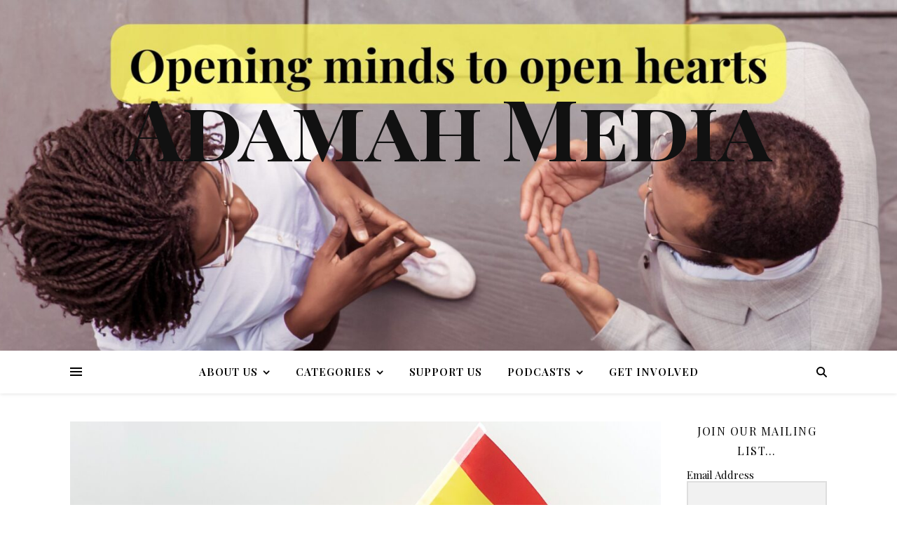

--- FILE ---
content_type: text/html; charset=UTF-8
request_url: https://adamah.media/tag/dictator/
body_size: 26129
content:
<!DOCTYPE html>
<html lang="en-GB">
<head>
	<meta charset="UTF-8">
	<meta name="viewport" content="width=device-width, initial-scale=1.0, maximum-scale=1.0, user-scalable=no" />

	<meta name='robots' content='index, follow, max-image-preview:large, max-snippet:-1, max-video-preview:-1' />
	<style>img:is([sizes="auto" i], [sizes^="auto," i]) { contain-intrinsic-size: 3000px 1500px }</style>
	
	<!-- This site is optimized with the Yoast SEO plugin v26.2 - https://yoast.com/wordpress/plugins/seo/ -->
	<title>Dictator Archives &#8226; Adamah Media</title>
	<link rel="canonical" href="https://adamah.media/tag/dictator/" />
	<meta property="og:locale" content="en_GB" />
	<meta property="og:type" content="article" />
	<meta property="og:title" content="Dictator Archives &#8226; Adamah Media" />
	<meta property="og:url" content="https://adamah.media/tag/dictator/" />
	<meta property="og:site_name" content="Adamah Media" />
	<meta name="twitter:card" content="summary_large_image" />
	<meta name="twitter:site" content="@Adamah_Media" />
	<script type="application/ld+json" class="yoast-schema-graph">{"@context":"https://schema.org","@graph":[{"@type":"CollectionPage","@id":"https://adamah.media/tag/dictator/","url":"https://adamah.media/tag/dictator/","name":"Dictator Archives &#8226; Adamah Media","isPartOf":{"@id":"https://adamah.media/#website"},"primaryImageOfPage":{"@id":"https://adamah.media/tag/dictator/#primaryimage"},"image":{"@id":"https://adamah.media/tag/dictator/#primaryimage"},"thumbnailUrl":"https://adamah.media/wp-content/uploads/2022/04/pexels-kulbir-8572232-scaled.jpg","breadcrumb":{"@id":"https://adamah.media/tag/dictator/#breadcrumb"},"inLanguage":"en-GB"},{"@type":"ImageObject","inLanguage":"en-GB","@id":"https://adamah.media/tag/dictator/#primaryimage","url":"https://adamah.media/wp-content/uploads/2022/04/pexels-kulbir-8572232-scaled.jpg","contentUrl":"https://adamah.media/wp-content/uploads/2022/04/pexels-kulbir-8572232-scaled.jpg","width":2560,"height":1890,"caption":"Spain flag"},{"@type":"BreadcrumbList","@id":"https://adamah.media/tag/dictator/#breadcrumb","itemListElement":[{"@type":"ListItem","position":1,"name":"Home","item":"https://adamah.media/"},{"@type":"ListItem","position":2,"name":"Dictator"}]},{"@type":"WebSite","@id":"https://adamah.media/#website","url":"https://adamah.media/","name":"Adamah Media","description":"","publisher":{"@id":"https://adamah.media/#organization"},"potentialAction":[{"@type":"SearchAction","target":{"@type":"EntryPoint","urlTemplate":"https://adamah.media/?s={search_term_string}"},"query-input":{"@type":"PropertyValueSpecification","valueRequired":true,"valueName":"search_term_string"}}],"inLanguage":"en-GB"},{"@type":"Organization","@id":"https://adamah.media/#organization","name":"Adamah.Media","url":"https://adamah.media/","logo":{"@type":"ImageObject","inLanguage":"en-GB","@id":"https://adamah.media/#/schema/logo/image/","url":"https://i0.wp.com/adamah.media/wp-content/uploads/2019/11/Untitled-design.jpg?fit=1920%2C1080&ssl=1","contentUrl":"https://i0.wp.com/adamah.media/wp-content/uploads/2019/11/Untitled-design.jpg?fit=1920%2C1080&ssl=1","width":1920,"height":1080,"caption":"Adamah.Media"},"image":{"@id":"https://adamah.media/#/schema/logo/image/"},"sameAs":["https://www.facebook.com/adamahmedia/","https://x.com/Adamah_Media","https://www.pinterest.com/Adamah_Media/"]}]}</script>
	<!-- / Yoast SEO plugin. -->


<link rel='dns-prefetch' href='//fonts.googleapis.com' />
<link rel="alternate" type="application/rss+xml" title="Adamah Media &raquo; Feed" href="https://adamah.media/feed/" />
<link rel="alternate" type="application/rss+xml" title="Adamah Media &raquo; Comments Feed" href="https://adamah.media/comments/feed/" />
<link rel="alternate" type="application/rss+xml" title="Adamah Media &raquo; Dictator Tag Feed" href="https://adamah.media/tag/dictator/feed/" />
<script type="text/javascript">
/* <![CDATA[ */
window._wpemojiSettings = {"baseUrl":"https:\/\/s.w.org\/images\/core\/emoji\/15.1.0\/72x72\/","ext":".png","svgUrl":"https:\/\/s.w.org\/images\/core\/emoji\/15.1.0\/svg\/","svgExt":".svg","source":{"concatemoji":"https:\/\/adamah.media\/wp-includes\/js\/wp-emoji-release.min.js?ver=6.8.1"}};
/*! This file is auto-generated */
!function(i,n){var o,s,e;function c(e){try{var t={supportTests:e,timestamp:(new Date).valueOf()};sessionStorage.setItem(o,JSON.stringify(t))}catch(e){}}function p(e,t,n){e.clearRect(0,0,e.canvas.width,e.canvas.height),e.fillText(t,0,0);var t=new Uint32Array(e.getImageData(0,0,e.canvas.width,e.canvas.height).data),r=(e.clearRect(0,0,e.canvas.width,e.canvas.height),e.fillText(n,0,0),new Uint32Array(e.getImageData(0,0,e.canvas.width,e.canvas.height).data));return t.every(function(e,t){return e===r[t]})}function u(e,t,n){switch(t){case"flag":return n(e,"\ud83c\udff3\ufe0f\u200d\u26a7\ufe0f","\ud83c\udff3\ufe0f\u200b\u26a7\ufe0f")?!1:!n(e,"\ud83c\uddfa\ud83c\uddf3","\ud83c\uddfa\u200b\ud83c\uddf3")&&!n(e,"\ud83c\udff4\udb40\udc67\udb40\udc62\udb40\udc65\udb40\udc6e\udb40\udc67\udb40\udc7f","\ud83c\udff4\u200b\udb40\udc67\u200b\udb40\udc62\u200b\udb40\udc65\u200b\udb40\udc6e\u200b\udb40\udc67\u200b\udb40\udc7f");case"emoji":return!n(e,"\ud83d\udc26\u200d\ud83d\udd25","\ud83d\udc26\u200b\ud83d\udd25")}return!1}function f(e,t,n){var r="undefined"!=typeof WorkerGlobalScope&&self instanceof WorkerGlobalScope?new OffscreenCanvas(300,150):i.createElement("canvas"),a=r.getContext("2d",{willReadFrequently:!0}),o=(a.textBaseline="top",a.font="600 32px Arial",{});return e.forEach(function(e){o[e]=t(a,e,n)}),o}function t(e){var t=i.createElement("script");t.src=e,t.defer=!0,i.head.appendChild(t)}"undefined"!=typeof Promise&&(o="wpEmojiSettingsSupports",s=["flag","emoji"],n.supports={everything:!0,everythingExceptFlag:!0},e=new Promise(function(e){i.addEventListener("DOMContentLoaded",e,{once:!0})}),new Promise(function(t){var n=function(){try{var e=JSON.parse(sessionStorage.getItem(o));if("object"==typeof e&&"number"==typeof e.timestamp&&(new Date).valueOf()<e.timestamp+604800&&"object"==typeof e.supportTests)return e.supportTests}catch(e){}return null}();if(!n){if("undefined"!=typeof Worker&&"undefined"!=typeof OffscreenCanvas&&"undefined"!=typeof URL&&URL.createObjectURL&&"undefined"!=typeof Blob)try{var e="postMessage("+f.toString()+"("+[JSON.stringify(s),u.toString(),p.toString()].join(",")+"));",r=new Blob([e],{type:"text/javascript"}),a=new Worker(URL.createObjectURL(r),{name:"wpTestEmojiSupports"});return void(a.onmessage=function(e){c(n=e.data),a.terminate(),t(n)})}catch(e){}c(n=f(s,u,p))}t(n)}).then(function(e){for(var t in e)n.supports[t]=e[t],n.supports.everything=n.supports.everything&&n.supports[t],"flag"!==t&&(n.supports.everythingExceptFlag=n.supports.everythingExceptFlag&&n.supports[t]);n.supports.everythingExceptFlag=n.supports.everythingExceptFlag&&!n.supports.flag,n.DOMReady=!1,n.readyCallback=function(){n.DOMReady=!0}}).then(function(){return e}).then(function(){var e;n.supports.everything||(n.readyCallback(),(e=n.source||{}).concatemoji?t(e.concatemoji):e.wpemoji&&e.twemoji&&(t(e.twemoji),t(e.wpemoji)))}))}((window,document),window._wpemojiSettings);
/* ]]> */
</script>

<style id='wp-emoji-styles-inline-css' type='text/css'>

	img.wp-smiley, img.emoji {
		display: inline !important;
		border: none !important;
		box-shadow: none !important;
		height: 1em !important;
		width: 1em !important;
		margin: 0 0.07em !important;
		vertical-align: -0.1em !important;
		background: none !important;
		padding: 0 !important;
	}
</style>
<link rel='stylesheet' id='wp-block-library-css' href='https://adamah.media/wp-includes/css/dist/block-library/style.min.css?ver=6.8.1' type='text/css' media='all' />
<style id='classic-theme-styles-inline-css' type='text/css'>
/*! This file is auto-generated */
.wp-block-button__link{color:#fff;background-color:#32373c;border-radius:9999px;box-shadow:none;text-decoration:none;padding:calc(.667em + 2px) calc(1.333em + 2px);font-size:1.125em}.wp-block-file__button{background:#32373c;color:#fff;text-decoration:none}
</style>
<style id='boldblocks-youtube-block-style-inline-css' type='text/css'>
.wp-block-boldblocks-youtube-block .visually-hidden{clip:rect(0 0 0 0);-webkit-clip-path:inset(50%);clip-path:inset(50%);height:1px;overflow:hidden;position:absolute;white-space:nowrap;width:1px}.wp-block-boldblocks-youtube-block .yb-player{background-color:#000;background-position:50%;background-size:cover;contain:content;cursor:pointer;display:block;position:relative}.wp-block-boldblocks-youtube-block .yb-player:after{content:"";display:block;padding-bottom:var(--byeb--aspect-ratio,56.25%)}.wp-block-boldblocks-youtube-block .yb-player>iframe{border:0;height:100%;left:0;position:absolute;top:0;width:100%;z-index:1}.wp-block-boldblocks-youtube-block .yb-player.is-activated{cursor:unset}.wp-block-boldblocks-youtube-block .yb-player.is-activated>.yb-btn-play{display:none;opacity:0;pointer-events:none}.wp-block-boldblocks-youtube-block .yb-btn-play{all:unset;background-color:transparent;background-image:url("data:image/svg+xml;utf8,<svg xmlns=\"http://www.w3.org/2000/svg\" viewBox=\"0 0 68 48\"><path d=\"M66.52 7.74c-.78-2.93-2.49-5.41-5.42-6.19C55.79.13 34 0 34 0S12.21.13 6.9 1.55c-2.93.78-4.63 3.26-5.42 6.19C.06 13.05 0 24 0 24s.06 10.95 1.48 16.26c.78 2.93 2.49 5.41 5.42 6.19C12.21 47.87 34 48 34 48s21.79-.13 27.1-1.55c2.93-.78 4.64-3.26 5.42-6.19C67.94 34.95 68 24 68 24s-.06-10.95-1.48-16.26z\" fill=\"red\"/><path d=\"M45 24 27 14v20\" fill=\"white\"/></svg>");border:none;cursor:pointer;display:block;filter:grayscale(100%);height:48px;left:50%;margin:0;position:absolute;top:50%;transform:translate3d(-50%,-50%,0);transition:filter .1s cubic-bezier(0,0,.2,1);width:68px;z-index:1}.wp-block-boldblocks-youtube-block .yb-btn-play:focus,.wp-block-boldblocks-youtube-block .yb-player:hover>.yb-btn-play{filter:none}.wp-block-boldblocks-youtube-block figcaption{margin-bottom:1em;margin-top:.5em}

</style>
<style id='global-styles-inline-css' type='text/css'>
:root{--wp--preset--aspect-ratio--square: 1;--wp--preset--aspect-ratio--4-3: 4/3;--wp--preset--aspect-ratio--3-4: 3/4;--wp--preset--aspect-ratio--3-2: 3/2;--wp--preset--aspect-ratio--2-3: 2/3;--wp--preset--aspect-ratio--16-9: 16/9;--wp--preset--aspect-ratio--9-16: 9/16;--wp--preset--color--black: #000000;--wp--preset--color--cyan-bluish-gray: #abb8c3;--wp--preset--color--white: #ffffff;--wp--preset--color--pale-pink: #f78da7;--wp--preset--color--vivid-red: #cf2e2e;--wp--preset--color--luminous-vivid-orange: #ff6900;--wp--preset--color--luminous-vivid-amber: #fcb900;--wp--preset--color--light-green-cyan: #7bdcb5;--wp--preset--color--vivid-green-cyan: #00d084;--wp--preset--color--pale-cyan-blue: #8ed1fc;--wp--preset--color--vivid-cyan-blue: #0693e3;--wp--preset--color--vivid-purple: #9b51e0;--wp--preset--gradient--vivid-cyan-blue-to-vivid-purple: linear-gradient(135deg,rgba(6,147,227,1) 0%,rgb(155,81,224) 100%);--wp--preset--gradient--light-green-cyan-to-vivid-green-cyan: linear-gradient(135deg,rgb(122,220,180) 0%,rgb(0,208,130) 100%);--wp--preset--gradient--luminous-vivid-amber-to-luminous-vivid-orange: linear-gradient(135deg,rgba(252,185,0,1) 0%,rgba(255,105,0,1) 100%);--wp--preset--gradient--luminous-vivid-orange-to-vivid-red: linear-gradient(135deg,rgba(255,105,0,1) 0%,rgb(207,46,46) 100%);--wp--preset--gradient--very-light-gray-to-cyan-bluish-gray: linear-gradient(135deg,rgb(238,238,238) 0%,rgb(169,184,195) 100%);--wp--preset--gradient--cool-to-warm-spectrum: linear-gradient(135deg,rgb(74,234,220) 0%,rgb(151,120,209) 20%,rgb(207,42,186) 40%,rgb(238,44,130) 60%,rgb(251,105,98) 80%,rgb(254,248,76) 100%);--wp--preset--gradient--blush-light-purple: linear-gradient(135deg,rgb(255,206,236) 0%,rgb(152,150,240) 100%);--wp--preset--gradient--blush-bordeaux: linear-gradient(135deg,rgb(254,205,165) 0%,rgb(254,45,45) 50%,rgb(107,0,62) 100%);--wp--preset--gradient--luminous-dusk: linear-gradient(135deg,rgb(255,203,112) 0%,rgb(199,81,192) 50%,rgb(65,88,208) 100%);--wp--preset--gradient--pale-ocean: linear-gradient(135deg,rgb(255,245,203) 0%,rgb(182,227,212) 50%,rgb(51,167,181) 100%);--wp--preset--gradient--electric-grass: linear-gradient(135deg,rgb(202,248,128) 0%,rgb(113,206,126) 100%);--wp--preset--gradient--midnight: linear-gradient(135deg,rgb(2,3,129) 0%,rgb(40,116,252) 100%);--wp--preset--font-size--small: 13px;--wp--preset--font-size--medium: 20px;--wp--preset--font-size--large: 36px;--wp--preset--font-size--x-large: 42px;--wp--preset--spacing--20: 0.44rem;--wp--preset--spacing--30: 0.67rem;--wp--preset--spacing--40: 1rem;--wp--preset--spacing--50: 1.5rem;--wp--preset--spacing--60: 2.25rem;--wp--preset--spacing--70: 3.38rem;--wp--preset--spacing--80: 5.06rem;--wp--preset--shadow--natural: 6px 6px 9px rgba(0, 0, 0, 0.2);--wp--preset--shadow--deep: 12px 12px 50px rgba(0, 0, 0, 0.4);--wp--preset--shadow--sharp: 6px 6px 0px rgba(0, 0, 0, 0.2);--wp--preset--shadow--outlined: 6px 6px 0px -3px rgba(255, 255, 255, 1), 6px 6px rgba(0, 0, 0, 1);--wp--preset--shadow--crisp: 6px 6px 0px rgba(0, 0, 0, 1);}:where(.is-layout-flex){gap: 0.5em;}:where(.is-layout-grid){gap: 0.5em;}body .is-layout-flex{display: flex;}.is-layout-flex{flex-wrap: wrap;align-items: center;}.is-layout-flex > :is(*, div){margin: 0;}body .is-layout-grid{display: grid;}.is-layout-grid > :is(*, div){margin: 0;}:where(.wp-block-columns.is-layout-flex){gap: 2em;}:where(.wp-block-columns.is-layout-grid){gap: 2em;}:where(.wp-block-post-template.is-layout-flex){gap: 1.25em;}:where(.wp-block-post-template.is-layout-grid){gap: 1.25em;}.has-black-color{color: var(--wp--preset--color--black) !important;}.has-cyan-bluish-gray-color{color: var(--wp--preset--color--cyan-bluish-gray) !important;}.has-white-color{color: var(--wp--preset--color--white) !important;}.has-pale-pink-color{color: var(--wp--preset--color--pale-pink) !important;}.has-vivid-red-color{color: var(--wp--preset--color--vivid-red) !important;}.has-luminous-vivid-orange-color{color: var(--wp--preset--color--luminous-vivid-orange) !important;}.has-luminous-vivid-amber-color{color: var(--wp--preset--color--luminous-vivid-amber) !important;}.has-light-green-cyan-color{color: var(--wp--preset--color--light-green-cyan) !important;}.has-vivid-green-cyan-color{color: var(--wp--preset--color--vivid-green-cyan) !important;}.has-pale-cyan-blue-color{color: var(--wp--preset--color--pale-cyan-blue) !important;}.has-vivid-cyan-blue-color{color: var(--wp--preset--color--vivid-cyan-blue) !important;}.has-vivid-purple-color{color: var(--wp--preset--color--vivid-purple) !important;}.has-black-background-color{background-color: var(--wp--preset--color--black) !important;}.has-cyan-bluish-gray-background-color{background-color: var(--wp--preset--color--cyan-bluish-gray) !important;}.has-white-background-color{background-color: var(--wp--preset--color--white) !important;}.has-pale-pink-background-color{background-color: var(--wp--preset--color--pale-pink) !important;}.has-vivid-red-background-color{background-color: var(--wp--preset--color--vivid-red) !important;}.has-luminous-vivid-orange-background-color{background-color: var(--wp--preset--color--luminous-vivid-orange) !important;}.has-luminous-vivid-amber-background-color{background-color: var(--wp--preset--color--luminous-vivid-amber) !important;}.has-light-green-cyan-background-color{background-color: var(--wp--preset--color--light-green-cyan) !important;}.has-vivid-green-cyan-background-color{background-color: var(--wp--preset--color--vivid-green-cyan) !important;}.has-pale-cyan-blue-background-color{background-color: var(--wp--preset--color--pale-cyan-blue) !important;}.has-vivid-cyan-blue-background-color{background-color: var(--wp--preset--color--vivid-cyan-blue) !important;}.has-vivid-purple-background-color{background-color: var(--wp--preset--color--vivid-purple) !important;}.has-black-border-color{border-color: var(--wp--preset--color--black) !important;}.has-cyan-bluish-gray-border-color{border-color: var(--wp--preset--color--cyan-bluish-gray) !important;}.has-white-border-color{border-color: var(--wp--preset--color--white) !important;}.has-pale-pink-border-color{border-color: var(--wp--preset--color--pale-pink) !important;}.has-vivid-red-border-color{border-color: var(--wp--preset--color--vivid-red) !important;}.has-luminous-vivid-orange-border-color{border-color: var(--wp--preset--color--luminous-vivid-orange) !important;}.has-luminous-vivid-amber-border-color{border-color: var(--wp--preset--color--luminous-vivid-amber) !important;}.has-light-green-cyan-border-color{border-color: var(--wp--preset--color--light-green-cyan) !important;}.has-vivid-green-cyan-border-color{border-color: var(--wp--preset--color--vivid-green-cyan) !important;}.has-pale-cyan-blue-border-color{border-color: var(--wp--preset--color--pale-cyan-blue) !important;}.has-vivid-cyan-blue-border-color{border-color: var(--wp--preset--color--vivid-cyan-blue) !important;}.has-vivid-purple-border-color{border-color: var(--wp--preset--color--vivid-purple) !important;}.has-vivid-cyan-blue-to-vivid-purple-gradient-background{background: var(--wp--preset--gradient--vivid-cyan-blue-to-vivid-purple) !important;}.has-light-green-cyan-to-vivid-green-cyan-gradient-background{background: var(--wp--preset--gradient--light-green-cyan-to-vivid-green-cyan) !important;}.has-luminous-vivid-amber-to-luminous-vivid-orange-gradient-background{background: var(--wp--preset--gradient--luminous-vivid-amber-to-luminous-vivid-orange) !important;}.has-luminous-vivid-orange-to-vivid-red-gradient-background{background: var(--wp--preset--gradient--luminous-vivid-orange-to-vivid-red) !important;}.has-very-light-gray-to-cyan-bluish-gray-gradient-background{background: var(--wp--preset--gradient--very-light-gray-to-cyan-bluish-gray) !important;}.has-cool-to-warm-spectrum-gradient-background{background: var(--wp--preset--gradient--cool-to-warm-spectrum) !important;}.has-blush-light-purple-gradient-background{background: var(--wp--preset--gradient--blush-light-purple) !important;}.has-blush-bordeaux-gradient-background{background: var(--wp--preset--gradient--blush-bordeaux) !important;}.has-luminous-dusk-gradient-background{background: var(--wp--preset--gradient--luminous-dusk) !important;}.has-pale-ocean-gradient-background{background: var(--wp--preset--gradient--pale-ocean) !important;}.has-electric-grass-gradient-background{background: var(--wp--preset--gradient--electric-grass) !important;}.has-midnight-gradient-background{background: var(--wp--preset--gradient--midnight) !important;}.has-small-font-size{font-size: var(--wp--preset--font-size--small) !important;}.has-medium-font-size{font-size: var(--wp--preset--font-size--medium) !important;}.has-large-font-size{font-size: var(--wp--preset--font-size--large) !important;}.has-x-large-font-size{font-size: var(--wp--preset--font-size--x-large) !important;}
:where(.wp-block-post-template.is-layout-flex){gap: 1.25em;}:where(.wp-block-post-template.is-layout-grid){gap: 1.25em;}
:where(.wp-block-columns.is-layout-flex){gap: 2em;}:where(.wp-block-columns.is-layout-grid){gap: 2em;}
:root :where(.wp-block-pullquote){font-size: 1.5em;line-height: 1.6;}
</style>
<link rel='stylesheet' id='ppress-frontend-css' href='https://adamah.media/wp-content/plugins/wp-user-avatar/assets/css/frontend.min.css?ver=4.16.6' type='text/css' media='all' />
<link rel='stylesheet' id='ppress-flatpickr-css' href='https://adamah.media/wp-content/plugins/wp-user-avatar/assets/flatpickr/flatpickr.min.css?ver=4.16.6' type='text/css' media='all' />
<link rel='stylesheet' id='ppress-select2-css' href='https://adamah.media/wp-content/plugins/wp-user-avatar/assets/select2/select2.min.css?ver=6.8.1' type='text/css' media='all' />
<link rel='stylesheet' id='ashe-style-css' href='https://adamah.media/wp-content/themes/ashe-pro-premium/style.css?ver=3.5.9' type='text/css' media='all' />
<link rel='stylesheet' id='ashe-responsive-css' href='https://adamah.media/wp-content/themes/ashe-pro-premium/assets/css/responsive.css?ver=3.5.9' type='text/css' media='all' />
<link rel='stylesheet' id='fontello-css' href='https://adamah.media/wp-content/themes/ashe-pro-premium/assets/css/fontello.css?ver=3.5.4' type='text/css' media='all' />
<link rel='stylesheet' id='slick-css' href='https://adamah.media/wp-content/themes/ashe-pro-premium/assets/css/slick.css?ver=6.8.1' type='text/css' media='all' />
<link rel='stylesheet' id='scrollbar-css' href='https://adamah.media/wp-content/themes/ashe-pro-premium/assets/css/perfect-scrollbar.css?ver=6.8.1' type='text/css' media='all' />
<link rel='stylesheet' id='ashe_enqueue_Playfair_Display_SC-css' href='https://fonts.googleapis.com/css?family=Playfair+Display+SC%3A100%2C200%2C300%2C400%2C500%2C600%2C700%2C800%2C900&#038;ver=1.0.0' type='text/css' media='all' />
<link rel='stylesheet' id='ashe_enqueue_Playfair_Display-css' href='https://fonts.googleapis.com/css?family=Playfair+Display%3A100%2C200%2C300%2C400%2C500%2C600%2C700%2C800%2C900&#038;ver=1.0.0' type='text/css' media='all' />
<link rel='stylesheet' id='wpr-text-animations-css-css' href='https://adamah.media/wp-content/plugins/royal-elementor-addons/assets/css/lib/animations/text-animations.min.css?ver=1.7.1036' type='text/css' media='all' />
<link rel='stylesheet' id='wpr-addons-css-css' href='https://adamah.media/wp-content/plugins/royal-elementor-addons/assets/css/frontend.min.css?ver=1.7.1036' type='text/css' media='all' />
<link rel='stylesheet' id='font-awesome-5-all-css' href='https://adamah.media/wp-content/plugins/elementor/assets/lib/font-awesome/css/all.min.css?ver=1.7.1036' type='text/css' media='all' />
<script type="text/javascript" data-cfasync="false" src="https://adamah.media/wp-includes/js/jquery/jquery.min.js?ver=3.7.1" id="jquery-core-js"></script>
<script type="text/javascript" data-cfasync="false" src="https://adamah.media/wp-includes/js/jquery/jquery-migrate.min.js?ver=3.4.1" id="jquery-migrate-js"></script>
<script type="text/javascript" src="https://adamah.media/wp-content/plugins/wp-user-avatar/assets/flatpickr/flatpickr.min.js?ver=4.16.6" id="ppress-flatpickr-js"></script>
<script type="text/javascript" src="https://adamah.media/wp-content/plugins/wp-user-avatar/assets/select2/select2.min.js?ver=4.16.6" id="ppress-select2-js"></script>
<link rel="https://api.w.org/" href="https://adamah.media/wp-json/" /><link rel="alternate" title="JSON" type="application/json" href="https://adamah.media/wp-json/wp/v2/tags/881" /><link rel="EditURI" type="application/rsd+xml" title="RSD" href="https://adamah.media/xmlrpc.php?rsd" />
<meta name="generator" content="WordPress 6.8.1" />

<style>
[archives type="monthly"/]

</style>
<meta name="cdp-version" content="1.5.0" /><!-- Analytics by WP Statistics - https://wp-statistics.com -->
<style id="ashe_dynamic_css">#top-bar,#top-menu .sub-menu {background-color: #ffffff;}#top-bar a {color: #000000;}#top-menu .sub-menu,#top-menu .sub-menu a {border-color: rgba(0,0,0, 0.05);}#top-bar a:hover,#top-bar li.current-menu-item > a,#top-bar li.current-menu-ancestor > a,#top-bar .sub-menu li.current-menu-item > a,#top-bar .sub-menu li.current-menu-ancestor> a {color: #ca9b52;}.header-logo a,.site-description {color: #111;}.entry-header {background-color: #ffffff;}#main-nav,#main-menu .sub-menu,#main-nav #s {background-color: #ffffff;}#main-nav a,#main-nav .svg-inline--fa,#main-nav #s,.instagram-title h2 {color: #000000;}.main-nav-sidebar span,.mobile-menu-btn span {background-color: #000000;}#main-nav {box-shadow: 0px 1px 5px rgba(0,0,0, 0.1);}#main-menu .sub-menu,#main-menu .sub-menu a {border-color: rgba(0,0,0, 0.05);}#main-nav #s::-webkit-input-placeholder { /* Chrome/Opera/Safari */color: rgba(0,0,0, 0.7);}#main-nav #s::-moz-placeholder { /* Firefox 19+ */color: rgba(0,0,0, 0.7);}#main-nav #s:-ms-input-placeholder { /* IE 10+ */color: rgba(0,0,0, 0.7);}#main-nav #s:-moz-placeholder { /* Firefox 18- */color: rgba(0,0,0, 0.7);}#main-nav a:hover,#main-nav .svg-inline--fa:hover,#main-nav li.current-menu-item > a,#main-nav li.current-menu-ancestor > a,#main-nav .sub-menu li.current-menu-item > a,#main-nav .sub-menu li.current-menu-ancestor> a {color: #ca9b52;}.main-nav-sidebar:hover span,.mobile-menu-btn:hover span {background-color: #ca9b52;}/* Background */.sidebar-alt,.main-content,.featured-slider-area,#featured-links,.page-content select,.page-content input,.page-content textarea {background-color: #ffffff;}.page-content #featured-links h6,.instagram-title h2 {background-color: rgba(255,255,255, 0.85);}.ashe_promo_box_widget h6 {background-color: #ffffff;}.ashe_promo_box_widget .promo-box:after{border-color: #ffffff;}/* Text */.page-content,.page-content select,.page-content input,.page-content textarea,.page-content .post-author a,.page-content .ashe-widget a,.page-content .comment-author,.page-content #featured-links h6,.ashe_promo_box_widget h6 {color: #000000;}/* Title */.page-content h1,.page-content h2,.page-content h3,.page-content h4,.page-content h5,.page-content h6,.page-content .post-title a,.page-content .author-description h4 a,.page-content .related-posts h4 a,.page-content .blog-pagination .previous-page a,.page-content .blog-pagination .next-page a,blockquote,.page-content .post-share a {color: #030303;}.sidebar-alt-close-btn span {background-color: #030303;}.page-content .post-title a:hover {color: rgba(3,3,3, 0.75);}/* Meta */.page-content .post-date,.page-content .post-comments,.page-content .meta-sep,.page-content .post-author,.page-content [data-layout*="list"] .post-author a,.page-content .related-post-date,.page-content .comment-meta a,.page-content .author-share a,.page-content .post-tags a,.page-content .tagcloud a,.widget_categories li,.widget_archive li,.ashe-subscribe-text p,.rpwwt-post-author,.rpwwt-post-categories,.rpwwt-post-date,.rpwwt-post-comments-number {color: #000000;}.page-content input::-webkit-input-placeholder { /* Chrome/Opera/Safari */color: #000000;}.page-content input::-moz-placeholder { /* Firefox 19+ */color: #000000;}.page-content input:-ms-input-placeholder { /* IE 10+ */color: #000000;}.page-content input:-moz-placeholder { /* Firefox 18- */color: #000000;}/* Accent */.page-content a,.post-categories,#page-wrap .ashe-widget.widget_text a,#page-wrap .ashe-widget.ashe_author_widget a {color: #ddc000;}/* Disable TMP.page-content .elementor a,.page-content .elementor a:hover {color: inherit;}*/.ps-container > .ps-scrollbar-y-rail > .ps-scrollbar-y {background: #ddc000;}.page-content a:hover {color: rgba(221,192,0, 0.8);}blockquote {border-color: #ddc000;}.slide-caption {color: #ffffff;background: #ddc000;}/* Selection */::-moz-selection {color: #ffffff;background: #ca9b52;}::selection {color: #ffffff;background: #ca9b52;}.page-content .wprm-rating-star svg polygon {stroke: #ddc000;}.page-content .wprm-rating-star-full svg polygon,.page-content .wprm-comment-rating svg path,.page-content .comment-form-wprm-rating svg path{fill: #ddc000;}/* Border */.page-content .post-footer,[data-layout*="list"] .blog-grid > li,.page-content .author-description,.page-content .related-posts,.page-content .entry-comments,.page-content .ashe-widget li,.page-content #wp-calendar,.page-content #wp-calendar caption,.page-content #wp-calendar tbody td,.page-content .widget_nav_menu li a,.page-content .widget_pages li a,.page-content .tagcloud a,.page-content select,.page-content input,.page-content textarea,.widget-title h2:before,.widget-title h2:after,.post-tags a,.gallery-caption,.wp-caption-text,table tr,table th,table td,pre,.page-content .wprm-recipe-instruction {border-color: #e8e8e8;}.page-content .wprm-recipe {box-shadow: 0 0 3px 1px #e8e8e8;}hr {background-color: #e8e8e8;}.wprm-recipe-details-container,.wprm-recipe-notes-container p {background-color: rgba(232,232,232, 0.4);}/* Buttons */.widget_search .svg-fa-wrap,.widget_search #searchsubmit,.single-navigation i,.page-content input.submit,.page-content .blog-pagination.numeric a,.page-content .blog-pagination.load-more a,.page-content .mc4wp-form-fields input[type="submit"],.page-content .widget_wysija input[type="submit"],.page-content .post-password-form input[type="submit"],.page-content .wpcf7 [type="submit"],.page-content .wprm-recipe-print,.page-content .wprm-jump-to-recipe-shortcode,.page-content .wprm-print-recipe-shortcode {color: #ffffff;background-color: #333333;}.single-navigation i:hover,.page-content input.submit:hover,.ashe-boxed-style .page-content input.submit:hover,.page-content .blog-pagination.numeric a:hover,.ashe-boxed-style .page-content .blog-pagination.numeric a:hover,.page-content .blog-pagination.numeric span,.page-content .blog-pagination.load-more a:hover,.ashe-boxed-style .page-content .blog-pagination.load-more a:hover,.page-content .mc4wp-form-fields input[type="submit"]:hover,.page-content .widget_wysija input[type="submit"]:hover,.page-content .post-password-form input[type="submit"]:hover,.page-content .wpcf7 [type="submit"]:hover,.page-content .wprm-recipe-print:hover,.page-content .wprm-jump-to-recipe-shortcode:hover,.page-content .wprm-print-recipe-shortcode:hover {color: #ffffff;background-color: #ca9b52;}/* Image Overlay */.image-overlay,#infscr-loading,.page-content h4.image-overlay,.image-overlay a,.post-slider .prev-arrow,.post-slider .next-arrow,.header-slider-prev-arrow,.header-slider-next-arrow,.page-content .image-overlay a,#featured-slider .slick-arrow,#featured-slider .slider-dots,.header-slider-dots {color: #ffffff;}.image-overlay,#infscr-loading,.page-content h4.image-overlay {background-color: rgba(73,73,73, 0.3);}/* Background */#page-footer,#page-footer select,#page-footer input,#page-footer textarea {background-color: #f6f6f6;}/* Text */#page-footer,#page-footer a,#page-footer select,#page-footer input,#page-footer textarea {color: #333333;}/* Title */#page-footer h1,#page-footer h2,#page-footer h3,#page-footer h4,#page-footer h5,#page-footer h6 {color: #111111;}/* Accent */#page-footer a:hover {color: #ca9b52;}/* Border */#page-footer a,#page-footer .ashe-widget li,#page-footer #wp-calendar,#page-footer #wp-calendar caption,#page-footer #wp-calendar th,#page-footer #wp-calendar td,#page-footer .widget_nav_menu li a,#page-footer select,#page-footer input,#page-footer textarea,#page-footer .widget-title h2:before,#page-footer .widget-title h2:after,.footer-widgets,.category-description,.tag-description {border-color: #e0dbdb;}#page-footer hr {background-color: #e0dbdb;}.ashe-preloader-wrap {background-color: #333333;}@media screen and ( max-width: 768px ) {.mini-logo a {max-width: 60px !important;} }@media screen and ( max-width: 768px ) {#featured-links {display: none;}}@media screen and ( max-width: 640px ) {.related-posts {display: none;}}.header-logo a {font-family: 'Playfair Display SC';font-size: 120px;line-height: 120px;letter-spacing: -1px;font-weight: 700;}.site-description {font-family: 'Playfair Display SC';}.header-logo .site-description {font-size: 18px;}#top-menu li a {font-family: 'Playfair Display';font-size: 13px;line-height: 50px;letter-spacing: 0.8px;font-weight: 600;}.top-bar-socials a {font-size: 13px;line-height: 50px;}#top-bar .mobile-menu-btn {line-height: 50px;}#top-menu .sub-menu > li > a {font-size: 11px;line-height: 3.7;letter-spacing: 0.8px;}@media screen and ( max-width: 979px ) {.top-bar-socials {float: none !important;}.top-bar-socials a {line-height: 40px !important;}}#main-menu li a,.mobile-menu-btn a {font-family: 'Playfair Display';font-size: 15px;line-height: 60px;letter-spacing: 1px;font-weight: 600;}#mobile-menu li {font-family: 'Playfair Display';font-size: 15px;line-height: 3.4;letter-spacing: 1px;font-weight: 600;}.main-nav-search,#main-nav #s,.dark-mode-switcher,.main-nav-socials-trigger {font-size: 15px;line-height: 60px;}#main-nav #s {line-height: 61px;}#main-menu li.menu-item-has-children>a:after {font-size: 15px;}#main-nav {min-height:60px;}.main-nav-sidebar,.mini-logo {height:60px;}#main-menu .sub-menu > li > a,#mobile-menu .sub-menu > li {font-size: 12px;line-height: 3.8;letter-spacing: 0.8px;}.mobile-menu-btn {font-size: 18px;line-height: 60px;}.main-nav-socials a {font-size: 14px;line-height: 60px;}#top-menu li a,#main-menu li a,#mobile-menu li,.mobile-menu-btn a {text-transform: uppercase;}.post-meta,#wp-calendar thead th,#wp-calendar caption,h1,h2,h3,h4,h5,h6,blockquote p,#reply-title,#reply-title a {font-family: 'Playfair Display';}/* font size 40px */h1 {font-size: 40px;}/* font size 36px */h2 {font-size: 36px;}/* font size 30px */h3 {font-size: 30px;}/* font size 24px */h4 {font-size: 24px;}/* font size 22px */h5,.page-content .wprm-recipe-name,.page-content .wprm-recipe-header {font-size: 22px;}/* font size 20px */h6 {font-size: 20px;}/* font size 19px */blockquote p {font-size: 19px;}/* font size 18px */.related-posts h4 a {font-size: 18px;}/* font size 16px */.author-description h4,.category-description h4,.tag-description h4,#reply-title,#reply-title a,.comment-title,.widget-title h2,.ashe_author_widget h3 {font-size: 16px;}.post-title,.page-title {line-height: 44px;}/* letter spacing 0.5px */.slider-title,.post-title,.page-title,.related-posts h4 a {letter-spacing: 0.5px;}/* letter spacing 1.5px */.widget-title h2,.author-description h4,.category-description h4,.tag-description h4,.comment-title,#reply-title,#reply-title a,.ashe_author_widget h3 {letter-spacing: 1.5px;}/* letter spacing 2px */.related-posts h3 {letter-spacing: 2px;}/* font weight */h1,h2,h3,h4,h5,h6 {font-weight: 400;}h1,h2,h3,h4,h5,h6 {font-style: normal;}h1,h2,h3,h4,h5,h6 {text-transform: none;}body,.page-404 h2,#featured-links h6,.ashe_promo_box_widget h6,.comment-author,.related-posts h3,.instagram-title h2,input,textarea,select,.no-result-found h1,.ashe-subscribe-text h4,.widget_wysija_cont .updated,.widget_wysija_cont .error,.widget_wysija_cont .xdetailed-errors {font-family: 'Playfair Display';}body,.page-404 h2,.no-result-found h1 {font-weight: 400;}body,.comment-author {font-size: 15px;}body p,.post-content,.post-content li,.comment-text li {line-height: 25px;}/* letter spacing 0 */body p,.post-content,.comment-author,.widget_recent_comments li,.widget_meta li,.widget_recent_comments li,.widget_pages > ul > li,.widget_archive li,.widget_categories > ul > li,.widget_recent_entries ul li,.widget_nav_menu li,.related-post-date,.post-media .image-overlay a,.post-meta,.rpwwt-post-title {letter-spacing: 0px;}/* letter spacing 0.5 + */.post-author,.post-media .image-overlay span,blockquote p {letter-spacing: 0.5px;}/* letter spacing 1 + */#main-nav #searchform input,#featured-links h6,.ashe_promo_box_widget h6,.instagram-title h2,.ashe-subscribe-text h4,.page-404 p,#wp-calendar caption {letter-spacing: 1px;}/* letter spacing 2 + */.comments-area #submit,.tagcloud a,.mc4wp-form-fields input[type='submit'],.widget_wysija input[type='submit'],.slider-read-more a,.post-categories a,.read-more a,.no-result-found h1,.blog-pagination a,.blog-pagination span {letter-spacing: 2px;}/* font size 18px */.post-media .image-overlay p,.post-media .image-overlay a {font-size: 18px;}/* font size 16px */.ashe_social_widget .social-icons a {font-size: 16px;}/* font size 14px */.post-author,.post-share,.related-posts h3,input,textarea,select,.comment-reply-link,.wp-caption-text,.author-share a,#featured-links h6,.ashe_promo_box_widget h6,#wp-calendar,.instagram-title h2 {font-size: 14px;}/* font size 13px */.slider-categories,.slider-read-more a,.read-more a,.blog-pagination a,.blog-pagination span,.footer-socials a,.rpwwt-post-author,.rpwwt-post-categories,.rpwwt-post-date,.rpwwt-post-comments-number,.copyright-info,.footer-menu-container {font-size: 13px;}/* font size 12px */.post-categories a,.post-tags a,.widget_recent_entries ul li span,#wp-calendar caption,#wp-calendar tfoot #prev a,#wp-calendar tfoot #next a {font-size: 12px;}/* font size 11px */.related-post-date,.comment-meta,.tagcloud a {font-size: 11px !important;}.boxed-wrapper {max-width: 1140px;}.sidebar-alt {max-width: 270px;left: -270px; padding: 85px 35px 0px;}.sidebar-left,.sidebar-right {width: 237px;}[data-layout*="rsidebar"] .main-container,[data-layout*="lsidebar"] .main-container {float: left;width: calc(100% - 237px);width: -webkit-calc(100% - 237px);}[data-layout*="lrsidebar"] .main-container {width: calc(100% - 474px);width: -webkit-calc(100% - 474px);}[data-layout*="fullwidth"] .main-container {width: 100%;}#top-bar > div,#main-nav > div,#featured-links,.main-content,.page-footer-inner,.featured-slider-area.boxed-wrapper {padding-left: 30px;padding-right: 30px;}.ashe-instagram-widget #sb_instagram {max-width: none !important;}.ashe-instagram-widget #sbi_images {display: -webkit-box;display: -ms-flexbox;display: flex;}.ashe-instagram-widget #sbi_images .sbi_photo {height: auto !important;}.ashe-instagram-widget #sbi_images .sbi_photo img {display: block !important;}.ashe-widget #sbi_images .sbi_photo {/*height: auto !important;*/}.ashe-widget #sbi_images .sbi_photo img {display: block !important;}#top-menu {float: left;}.top-bar-socials {float: right;}.entry-header:not(.html-image) {height: 500px;background-size: cover;}.entry-header-slider div {height: 500px;}.entry-header:not(.html-image) {background-position: center center;}.header-logo {padding-top: 120px;}.logo-img {max-width: 500px;}.mini-logo a {max-width: 40px;}@media screen and (max-width: 880px) {.logo-img { max-width: 300px;}}#main-nav {text-align: center;}.main-nav-icons.main-nav-socials-mobile {left: 30px;}.main-nav-socials-trigger {position: absolute;top: 0px;left: 30px;}.main-nav-sidebar + .main-nav-socials-trigger {left: 60px;}.mini-logo + .main-nav-socials-trigger {right: 60px;left: auto;}.main-nav-sidebar {position: absolute;top: 0px;left: 30px;z-index: 1;}.main-nav-icons {position: absolute;top: 0px;right: 30px;z-index: 2;}.mini-logo {position: absolute;left: auto;top: 0;}.main-nav-sidebar ~ .mini-logo {margin-left: 30px;}#featured-slider.boxed-wrapper {max-width: 1140px;}.slider-item-bg {height: 540px;}#featured-links .featured-link {margin-top: 20px;}#featured-links .featured-link {margin-right: 20px;}#featured-links .featured-link:nth-of-type(3n) {margin-right: 0;}#featured-links .featured-link {width: calc( (100% - 40px) / 3 - 1px);width: -webkit-calc( (100% - 40px) / 3 - 1px);}.featured-link:nth-child(1) .cv-inner {display: none;}.featured-link:nth-child(2) .cv-inner {display: none;}.featured-link:nth-child(3) .cv-inner {display: none;}.featured-link:nth-child(4) .cv-inner {display: none;}.featured-link:nth-child(5) .cv-inner {display: none;}.featured-link:nth-child(6) .cv-inner {display: none;}.blog-grid > li,.main-container .featured-slider-area {margin-bottom: 30px;}[data-layout*="col2"] .blog-grid > li,[data-layout*="col3"] .blog-grid > li,[data-layout*="col4"] .blog-grid > li {display: inline-block;vertical-align: top;margin-right: 37px;}[data-layout*="col2"] .blog-grid > li:nth-of-type(2n+2),[data-layout*="col3"] .blog-grid > li:nth-of-type(3n+3),[data-layout*="col4"] .blog-grid > li:nth-of-type(4n+4) {margin-right: 0;}[data-layout*="col1"] .blog-grid > li {width: 100%;}[data-layout*="col2"] .blog-grid > li {width: calc((100% - 37px ) / 2 - 1px);width: -webkit-calc((100% - 37px ) / 2 - 1px);}[data-layout*="col3"] .blog-grid > li {width: calc((100% - 2 * 37px ) / 3 - 2px);width: -webkit-calc((100% - 2 * 37px ) / 3 - 2px);}[data-layout*="col4"] .blog-grid > li {width: calc((100% - 3 * 37px ) / 4 - 1px);width: -webkit-calc((100% - 3 * 37px ) / 4 - 1px);}[data-layout*="rsidebar"] .sidebar-right {padding-left: 37px;}[data-layout*="lsidebar"] .sidebar-left {padding-right: 37px;}[data-layout*="lrsidebar"] .sidebar-right {padding-left: 37px;}[data-layout*="lrsidebar"] .sidebar-left {padding-right: 37px;}.blog-grid .post-header,.blog-grid .read-more,[data-layout*="list"] .post-share {text-align: center;}p.has-drop-cap:not(:focus)::first-letter {float: left;margin: 0px 12px 0 0;font-family: 'Playfair Display';font-size: 80px;line-height: 65px;text-align: center;text-transform: uppercase;color: #030303;}@-moz-document url-prefix() {p.has-drop-cap:not(:focus)::first-letter {margin-top: 10px !important;}}.single .post-content > p:first-of-type:first-letter,.single .post-content .elementor-text-editor p:first-of-type:first-letter {float: left;margin: 0px 12px 0 0;font-family: 'Playfair Display';font-size: 80px;line-height: 65px;text-align: center;text-transform: uppercase;color: #030303;}@-moz-document url-prefix() {.single .post-content p:first-of-type:first-letter {margin-top: 10px !important;}}[data-dropcaps*='yes'] .post-content > p:first-of-type:first-letter {float: left;margin: 0px 12px 0 0;font-family: 'Playfair Display';font-size: 80px;line-height: 65px;text-align: center;text-transform: uppercase;color: #030303;}@-moz-document url-prefix() {[data-dropcaps*='yes'] .post-content > p:first-of-type:first-letter {margin-top: 10px !important;}}.footer-widgets > .ashe-widget {width: 30%;margin-right: 5%;}.footer-widgets > .ashe-widget:nth-child(3n+3) {margin-right: 0;}.footer-widgets > .ashe-widget:nth-child(3n+4) {clear: both;}.copyright-info {float: right;}.footer-socials {float: left;}.footer-menu-container {float: right;}#footer-menu {float: left;}#footer-menu > li {margin-right: 5px;}.footer-menu-container:after {float: left;margin-right: 5px;}.cssload-container{width:100%;height:36px;text-align:center}.cssload-speeding-wheel{width:36px;height:36px;margin:0 auto;border:2px solid #ffffff;border-radius:50%;border-left-color:transparent;border-right-color:transparent;animation:cssload-spin 575ms infinite linear;-o-animation:cssload-spin 575ms infinite linear;-ms-animation:cssload-spin 575ms infinite linear;-webkit-animation:cssload-spin 575ms infinite linear;-moz-animation:cssload-spin 575ms infinite linear}@keyframes cssload-spin{100%{transform:rotate(360deg);transform:rotate(360deg)}}@-o-keyframes cssload-spin{100%{-o-transform:rotate(360deg);transform:rotate(360deg)}}@-ms-keyframes cssload-spin{100%{-ms-transform:rotate(360deg);transform:rotate(360deg)}}@-webkit-keyframes cssload-spin{100%{-webkit-transform:rotate(360deg);transform:rotate(360deg)}}@-moz-keyframes cssload-spin{100%{-moz-transform:rotate(360deg);transform:rotate(360deg)}}</style><meta name="generator" content="Elementor 3.32.5; features: additional_custom_breakpoints; settings: css_print_method-external, google_font-enabled, font_display-auto">
			<style>
				.e-con.e-parent:nth-of-type(n+4):not(.e-lazyloaded):not(.e-no-lazyload),
				.e-con.e-parent:nth-of-type(n+4):not(.e-lazyloaded):not(.e-no-lazyload) * {
					background-image: none !important;
				}
				@media screen and (max-height: 1024px) {
					.e-con.e-parent:nth-of-type(n+3):not(.e-lazyloaded):not(.e-no-lazyload),
					.e-con.e-parent:nth-of-type(n+3):not(.e-lazyloaded):not(.e-no-lazyload) * {
						background-image: none !important;
					}
				}
				@media screen and (max-height: 640px) {
					.e-con.e-parent:nth-of-type(n+2):not(.e-lazyloaded):not(.e-no-lazyload),
					.e-con.e-parent:nth-of-type(n+2):not(.e-lazyloaded):not(.e-no-lazyload) * {
						background-image: none !important;
					}
				}
			</style>
			<style type="text/css" id="custom-background-css">
body.custom-background { background-color: #ffffff; }
</style>
	<link rel="icon" href="https://adamah.media/wp-content/uploads/2019/11/cropped-Logo-2-32x32.png" sizes="32x32" />
<link rel="icon" href="https://adamah.media/wp-content/uploads/2019/11/cropped-Logo-2-192x192.png" sizes="192x192" />
<link rel="apple-touch-icon" href="https://adamah.media/wp-content/uploads/2019/11/cropped-Logo-2-180x180.png" />
<meta name="msapplication-TileImage" content="https://adamah.media/wp-content/uploads/2019/11/cropped-Logo-2-270x270.png" />
<style id="wpr_lightbox_styles">
				.lg-backdrop {
					background-color: rgba(0,0,0,0.6) !important;
				}
				.lg-toolbar,
				.lg-dropdown {
					background-color: rgba(0,0,0,0.8) !important;
				}
				.lg-dropdown:after {
					border-bottom-color: rgba(0,0,0,0.8) !important;
				}
				.lg-sub-html {
					background-color: rgba(0,0,0,0.8) !important;
				}
				.lg-thumb-outer,
				.lg-progress-bar {
					background-color: #444444 !important;
				}
				.lg-progress {
					background-color: #a90707 !important;
				}
				.lg-icon {
					color: #efefef !important;
					font-size: 20px !important;
				}
				.lg-icon.lg-toogle-thumb {
					font-size: 24px !important;
				}
				.lg-icon:hover,
				.lg-dropdown-text:hover {
					color: #ffffff !important;
				}
				.lg-sub-html,
				.lg-dropdown-text {
					color: #efefef !important;
					font-size: 14px !important;
				}
				#lg-counter {
					color: #efefef !important;
					font-size: 14px !important;
				}
				.lg-prev,
				.lg-next {
					font-size: 35px !important;
				}

				/* Defaults */
				.lg-icon {
				background-color: transparent !important;
				}

				#lg-counter {
				opacity: 0.9;
				}

				.lg-thumb-outer {
				padding: 0 10px;
				}

				.lg-thumb-item {
				border-radius: 0 !important;
				border: none !important;
				opacity: 0.5;
				}

				.lg-thumb-item.active {
					opacity: 1;
				}
	         </style></head>

<body class="archive tag tag-dictator tag-881 custom-background wp-embed-responsive wp-theme-ashe-pro-premium elementor-default elementor-kit-8214">

	<!-- Preloader -->
	
	<!-- Page Wrapper -->
	<div id="page-wrap">

		<!-- Boxed Wrapper -->
		<div id="page-header" >

		
<div class="entry-header background-image" data-bg-type="image" style="background-image:url(https://adamah.media/wp-content/uploads/2022/09/cropped-Adamah-Homepage-suggestion-5-scaled-1.jpg);" data-video-mp4="" data-video-webm="">
	
	<div class="cvr-container">
		<div class="cvr-outer">
			<div class="cvr-inner">

			
			<div class="header-logo">

				
											<a href="https://adamah.media/" class="site-title">Adamah Media</a>
					
				
								
				<p class="site-description"></p>
				
			</div>
			
			
			</div>
		</div>
	</div>

	

			<a href="https://adamah.media/" title="Adamah Media" class="header-image-logo"></a>
		
</div>


<div id="main-nav" class="clear-fix" data-fixed="1" data-close-on-click = "" data-mobile-fixed="1">

	<div class="boxed-wrapper">

		<!-- Alt Sidebar Icon -->
				<div class="main-nav-sidebar" aria-label="Sidebar">
			<div>
							<span></span>
				<span></span>
				<span></span>
						</div>
		</div>
		
		<!-- Mini Logo -->
		
		<!-- Social Trigger Icon -->
		
		<!-- Icons -->
		<div class="main-nav-icons">

			
			
						<div class="main-nav-search" aria-label="Search">
				<i class="fa-solid fa-magnifying-glass"></i>
				<i class="fa-solid fa-xmark"></i>
				<form role="search" method="get" id="searchform" class="clear-fix" action="https://adamah.media/"><input type="search" name="s" id="s" placeholder="Search..." data-placeholder="Type &amp; hit Enter..." value="" /><span class="svg-fa-wrap"><i class="fa-solid fa-magnifying-glass"></i></span><input type="submit" id="searchsubmit" value="st" /></form>			</div>
					</div>

		<nav class="main-menu-container"><ul id="main-menu" class=""><li id="menu-item-5392" class="menu-item menu-item-type-post_type menu-item-object-page menu-item-has-children menu-item-5392"><a href="https://adamah.media/about-us/">About Us</a>
<ul class="sub-menu">
	<li id="menu-item-1155" class="menu-item menu-item-type-post_type menu-item-object-page menu-item-1155"><a href="https://adamah.media/meet-the-team/">Meet the team</a></li>
</ul>
</li>
<li id="menu-item-14696" class="menu-item menu-item-type-post_type menu-item-object-page menu-item-has-children menu-item-14696"><a href="https://adamah.media/categories/">Categories</a>
<ul class="sub-menu">
	<li id="menu-item-14699" class="menu-item menu-item-type-taxonomy menu-item-object-category menu-item-14699"><a href="https://adamah.media/category/art-culture/">Art &amp; Culture</a></li>
	<li id="menu-item-14711" class="menu-item menu-item-type-taxonomy menu-item-object-category menu-item-14711"><a href="https://adamah.media/category/on-art-and-aesthetics/">Art and Aesthetics</a></li>
	<li id="menu-item-14709" class="menu-item menu-item-type-taxonomy menu-item-object-category menu-item-14709"><a href="https://adamah.media/category/bizgees/">&#8220;BizGees&#8221;</a></li>
	<li id="menu-item-14704" class="menu-item menu-item-type-taxonomy menu-item-object-category menu-item-14704"><a href="https://adamah.media/category/covid19/">COVID-19</a></li>
	<li id="menu-item-14707" class="menu-item menu-item-type-taxonomy menu-item-object-category menu-item-14707"><a href="https://adamah.media/category/editorial/">Editorial</a></li>
	<li id="menu-item-14705" class="menu-item menu-item-type-taxonomy menu-item-object-category menu-item-14705"><a href="https://adamah.media/category/family/">Family</a></li>
	<li id="menu-item-14700" class="menu-item menu-item-type-taxonomy menu-item-object-category menu-item-14700"><a href="https://adamah.media/category/history/">History</a></li>
	<li id="menu-item-14703" class="menu-item menu-item-type-taxonomy menu-item-object-category menu-item-14703"><a href="https://adamah.media/category/latest/">Latest</a></li>
	<li id="menu-item-14701" class="menu-item menu-item-type-taxonomy menu-item-object-category menu-item-14701"><a href="https://adamah.media/category/lifestyle/">Lifestyle</a></li>
	<li id="menu-item-14706" class="menu-item menu-item-type-taxonomy menu-item-object-category menu-item-14706"><a href="https://adamah.media/category/mental-health/">Mental Health</a></li>
	<li id="menu-item-14708" class="menu-item menu-item-type-taxonomy menu-item-object-category menu-item-14708"><a href="https://adamah.media/category/art-culture/poetry/">Poetry</a></li>
	<li id="menu-item-14697" class="menu-item menu-item-type-taxonomy menu-item-object-category menu-item-14697"><a href="https://adamah.media/category/social-issues/">Social Issues</a></li>
	<li id="menu-item-14702" class="menu-item menu-item-type-taxonomy menu-item-object-category menu-item-14702"><a href="https://adamah.media/category/stroll-with-nicole/">&#8220;Stroll with Nicole&#8221;</a></li>
	<li id="menu-item-14698" class="menu-item menu-item-type-taxonomy menu-item-object-category menu-item-14698"><a href="https://adamah.media/category/thought-provoking/">Thought-provoking</a></li>
</ul>
</li>
<li id="menu-item-8205" class="menu-item menu-item-type-post_type menu-item-object-page menu-item-8205"><a href="https://adamah.media/support-us-make-a-donation/">Support us</a></li>
<li id="menu-item-2628" class="menu-item menu-item-type-post_type menu-item-object-page menu-item-has-children menu-item-2628"><a href="https://adamah.media/podcasts/">Podcasts</a>
<ul class="sub-menu">
	<li id="menu-item-14710" class="menu-item menu-item-type-taxonomy menu-item-object-category menu-item-14710"><a href="https://adamah.media/category/the-adamah-antidote/">&#8220;The Adamah Antidote&#8221;</a></li>
</ul>
</li>
<li id="menu-item-10346" class="menu-item menu-item-type-post_type menu-item-object-page menu-item-10346"><a href="https://adamah.media/join-us-2/">Get involved</a></li>
</ul></nav>
		<!-- Mobile Menu Button -->
		<span class="mobile-menu-btn" aria-label="Mobile Menu">
			<div>
			<i class="fas fa-chevron-down"></i>			</div>
		</span>

	</div>

	<nav class="mobile-menu-container"><ul id="mobile-menu" class=""><li class="menu-item menu-item-type-post_type menu-item-object-page menu-item-has-children menu-item-5392"><a href="https://adamah.media/about-us/">About Us</a>
<ul class="sub-menu">
	<li class="menu-item menu-item-type-post_type menu-item-object-page menu-item-1155"><a href="https://adamah.media/meet-the-team/">Meet the team</a></li>
</ul>
</li>
<li class="menu-item menu-item-type-post_type menu-item-object-page menu-item-has-children menu-item-14696"><a href="https://adamah.media/categories/">Categories</a>
<ul class="sub-menu">
	<li class="menu-item menu-item-type-taxonomy menu-item-object-category menu-item-14699"><a href="https://adamah.media/category/art-culture/">Art &amp; Culture</a></li>
	<li class="menu-item menu-item-type-taxonomy menu-item-object-category menu-item-14711"><a href="https://adamah.media/category/on-art-and-aesthetics/">Art and Aesthetics</a></li>
	<li class="menu-item menu-item-type-taxonomy menu-item-object-category menu-item-14709"><a href="https://adamah.media/category/bizgees/">&#8220;BizGees&#8221;</a></li>
	<li class="menu-item menu-item-type-taxonomy menu-item-object-category menu-item-14704"><a href="https://adamah.media/category/covid19/">COVID-19</a></li>
	<li class="menu-item menu-item-type-taxonomy menu-item-object-category menu-item-14707"><a href="https://adamah.media/category/editorial/">Editorial</a></li>
	<li class="menu-item menu-item-type-taxonomy menu-item-object-category menu-item-14705"><a href="https://adamah.media/category/family/">Family</a></li>
	<li class="menu-item menu-item-type-taxonomy menu-item-object-category menu-item-14700"><a href="https://adamah.media/category/history/">History</a></li>
	<li class="menu-item menu-item-type-taxonomy menu-item-object-category menu-item-14703"><a href="https://adamah.media/category/latest/">Latest</a></li>
	<li class="menu-item menu-item-type-taxonomy menu-item-object-category menu-item-14701"><a href="https://adamah.media/category/lifestyle/">Lifestyle</a></li>
	<li class="menu-item menu-item-type-taxonomy menu-item-object-category menu-item-14706"><a href="https://adamah.media/category/mental-health/">Mental Health</a></li>
	<li class="menu-item menu-item-type-taxonomy menu-item-object-category menu-item-14708"><a href="https://adamah.media/category/art-culture/poetry/">Poetry</a></li>
	<li class="menu-item menu-item-type-taxonomy menu-item-object-category menu-item-14697"><a href="https://adamah.media/category/social-issues/">Social Issues</a></li>
	<li class="menu-item menu-item-type-taxonomy menu-item-object-category menu-item-14702"><a href="https://adamah.media/category/stroll-with-nicole/">&#8220;Stroll with Nicole&#8221;</a></li>
	<li class="menu-item menu-item-type-taxonomy menu-item-object-category menu-item-14698"><a href="https://adamah.media/category/thought-provoking/">Thought-provoking</a></li>
</ul>
</li>
<li class="menu-item menu-item-type-post_type menu-item-object-page menu-item-8205"><a href="https://adamah.media/support-us-make-a-donation/">Support us</a></li>
<li class="menu-item menu-item-type-post_type menu-item-object-page menu-item-has-children menu-item-2628"><a href="https://adamah.media/podcasts/">Podcasts</a>
<ul class="sub-menu">
	<li class="menu-item menu-item-type-taxonomy menu-item-object-category menu-item-14710"><a href="https://adamah.media/category/the-adamah-antidote/">&#8220;The Adamah Antidote&#8221;</a></li>
</ul>
</li>
<li class="menu-item menu-item-type-post_type menu-item-object-page menu-item-10346"><a href="https://adamah.media/join-us-2/">Get involved</a></li>
 </ul></nav>	
</div><!-- #main-nav -->

		</div><!-- .boxed-wrapper -->

		<!-- Page Content -->
		<div class="page-content">

			
<div class="sidebar-alt-wrap">
	<div class="sidebar-alt-close image-overlay"></div>
	<aside class="sidebar-alt">

		<div class="sidebar-alt-close-btn">
			<span></span>
			<span></span>
		</div>

		<div id="block-35" class="ashe-widget widget_block widget_categories"><ul class="wp-block-categories-list wp-block-categories">	<li class="cat-item cat-item-54"><a href="https://adamah.media/category/art-culture/">Art &amp; Culture</a>
</li>
	<li class="cat-item cat-item-838"><a href="https://adamah.media/category/bizgees/">BizGees</a>
</li>
	<li class="cat-item cat-item-104"><a href="https://adamah.media/category/covid19/">COVID-19</a>
</li>
	<li class="cat-item cat-item-28"><a href="https://adamah.media/category/editorial/">Editorial</a>
</li>
	<li class="cat-item cat-item-103"><a href="https://adamah.media/category/family/">Family</a>
</li>
	<li class="cat-item cat-item-1230"><a href="https://adamah.media/category/food-for-thought/">Food for thought</a>
</li>
	<li class="cat-item cat-item-3"><a href="https://adamah.media/category/history/">History</a>
</li>
	<li class="cat-item cat-item-39"><a href="https://adamah.media/category/latest/">Latest</a>
</li>
	<li class="cat-item cat-item-2"><a href="https://adamah.media/category/lifestyle/">Lifestyle</a>
</li>
	<li class="cat-item cat-item-30"><a href="https://adamah.media/category/mental-health/">Mental Health</a>
</li>
	<li class="cat-item cat-item-594"><a href="https://adamah.media/category/on-art-and-aesthetics/">On Art and Aesthetics</a>
</li>
	<li class="cat-item cat-item-579"><a href="https://adamah.media/category/art-culture/poetry/">Poetry</a>
</li>
	<li class="cat-item cat-item-8"><a href="https://adamah.media/category/social-issues/">Social Issues</a>
</li>
	<li class="cat-item cat-item-167"><a href="https://adamah.media/category/stroll-with-nicole/">Stroll with Nicole</a>
</li>
	<li class="cat-item cat-item-822"><a href="https://adamah.media/category/the-adamah-antidote/">The Adamah Antidote</a>
</li>
	<li class="cat-item cat-item-29"><a href="https://adamah.media/category/thought-provoking/">Thought-provoking</a>
</li>
	<li class="cat-item cat-item-1"><a href="https://adamah.media/category/uncategorized/">Uncategorized</a>
</li>
</ul></div>		
	</aside>
</div>
<div class="main-content clear-fix boxed-wrapper" data-layout="col1-rsidebar" data-sidebar-sticky="1" data-sidebar-width="200">
	
	
	<div class="main-container">
				<ul class="blog-grid">

		<li>
<article id="post-9970" class="blog-post clear-fix post-9970 post type-post status-publish format-standard has-post-thumbnail hentry category-history category-social-issues tag-catalonia tag-dictator tag-europe tag-film tag-history tag-police tag-politics tag-religion tag-spanish tag-war tag-world">

		<div class="post-media">
		<a href="https://adamah.media/spains-fragile-memory/"></a><img fetchpriority="high" width="1140" height="841" src="https://adamah.media/wp-content/uploads/2022/04/pexels-kulbir-8572232-1140x841.jpg" class="attachment-ashe-full-thumbnail size-ashe-full-thumbnail wp-post-image" alt="Spain flag" decoding="async" srcset="https://adamah.media/wp-content/uploads/2022/04/pexels-kulbir-8572232-1140x841.jpg 1140w, https://adamah.media/wp-content/uploads/2022/04/pexels-kulbir-8572232-300x221.jpg 300w, https://adamah.media/wp-content/uploads/2022/04/pexels-kulbir-8572232-1024x756.jpg 1024w, https://adamah.media/wp-content/uploads/2022/04/pexels-kulbir-8572232-768x567.jpg 768w, https://adamah.media/wp-content/uploads/2022/04/pexels-kulbir-8572232-1536x1134.jpg 1536w, https://adamah.media/wp-content/uploads/2022/04/pexels-kulbir-8572232-2048x1512.jpg 2048w" sizes="(max-width: 1140px) 100vw, 1140px" />	</div>
	
	<header class="post-header">

 		<div class="post-categories"><a href="https://adamah.media/category/history/" rel="category tag">History</a>,&nbsp;&nbsp;<a href="https://adamah.media/category/social-issues/" rel="category tag">Social Issues</a> </div>
				<h2 class="post-title">
			<a href="https://adamah.media/spains-fragile-memory/">Spain&#8217;s fragile memory</a>
		</h2>
		
				<div class="post-meta clear-fix">
						<span class="post-date">6th April 2022</span>
			
			<span class="meta-sep">/</span>

			<a href="https://adamah.media/spains-fragile-memory/#respond" class="post-comments" >No Comments</a>		</div>
				
	</header>

	
	
	<div class="post-content">
		<p>(7 minute read) Maddy Fry finds modern Spain is still tip-toeing around the history of its bloody civil war.</p>	</div>

	
	<div class="read-more">
		<a href="https://adamah.media/spains-fragile-memory/">Read More</a>
	</div>
	
		<footer class="post-footer">

				<span class="post-author">
			<a href="https://adamah.media/author/maddy-fry/">
				<img alt='' src='https://adamah.media/wp-content/uploads/2021/02/Logo-possible-variations-80x80.png' srcset='https://adamah.media/wp-content/uploads/2021/02/Logo-possible-variations-80x80.png 2x' class='avatar avatar-30 photo' height='30' width='30' decoding='async'/>			</a>
			<a href="https://adamah.media/author/maddy-fry/" title="Posts by Maddy Fry" rel="author">Maddy Fry</a>	
		</span>
		
			
	<div class="post-share">

				<a class="facebook-share" target="_blank" href="https://www.facebook.com/sharer/sharer.php?u=https://adamah.media/spains-fragile-memory/">
			<i class="fab fa-facebook-f"></i>
		</a>
		
				<a class="twitter-share" target="_blank" href="https://twitter.com/intent/tweet?url=https://adamah.media/spains-fragile-memory/">
			<i class="fab fa-twitter"></i>
		</a>
		
		
				<a class="whatsapp-share" target="_blank" href="https://api.whatsapp.com/send?text=*Spain&#8217;s%20fragile%20memory*n(7%20minute%20read)%20Maddy%20Fry%20finds%20modern%20Spain%20is%20still%20tip-toeing%20around%20the%20history%20of%20its%20bloody%20civil%20war.nhttps://adamah.media/spains-fragile-memory/">
			<i class="fa-brands fa-square-whatsapp"></i>
		</a>										
		
		
		
		
	</div>
	
	</footer>
	
	<!-- Related Posts -->
	
			<div class="related-posts">
				<h3>You May Also Like</h3>

									<section>
						<a href="https://adamah.media/fighting-totalitarianism-lessons-from-the-white-rose-resistance-part-iii/"><img width="478" height="330" src="https://adamah.media/wp-content/uploads/2020/02/Graffiti_PST_Poznan_Kurpinskiego2.jpg" class="attachment-ashe-grid-thumbnail size-ashe-grid-thumbnail wp-post-image" alt="" decoding="async" srcset="https://adamah.media/wp-content/uploads/2020/02/Graffiti_PST_Poznan_Kurpinskiego2.jpg 1616w, https://adamah.media/wp-content/uploads/2020/02/Graffiti_PST_Poznan_Kurpinskiego2-300x207.jpg 300w, https://adamah.media/wp-content/uploads/2020/02/Graffiti_PST_Poznan_Kurpinskiego2-1024x707.jpg 1024w, https://adamah.media/wp-content/uploads/2020/02/Graffiti_PST_Poznan_Kurpinskiego2-768x530.jpg 768w, https://adamah.media/wp-content/uploads/2020/02/Graffiti_PST_Poznan_Kurpinskiego2-1536x1060.jpg 1536w" sizes="(max-width: 478px) 100vw, 478px" /></a>
						<h4><a href="https://adamah.media/fighting-totalitarianism-lessons-from-the-white-rose-resistance-part-iii/">Fighting totalitarianism: lessons from the White Rose resistance Part III</a></h4>
						<span class="related-post-date">4th March 2020</span>
					</section>

									<section>
						<a href="https://adamah.media/toppling-the-truth/"><img width="500" height="313" src="https://adamah.media/wp-content/uploads/2020/07/50000129917_037ca8bda6_o-scaled.jpg" class="attachment-ashe-grid-thumbnail size-ashe-grid-thumbnail wp-post-image" alt="" decoding="async" srcset="https://adamah.media/wp-content/uploads/2020/07/50000129917_037ca8bda6_o-scaled.jpg 2560w, https://adamah.media/wp-content/uploads/2020/07/50000129917_037ca8bda6_o-300x188.jpg 300w, https://adamah.media/wp-content/uploads/2020/07/50000129917_037ca8bda6_o-1024x641.jpg 1024w, https://adamah.media/wp-content/uploads/2020/07/50000129917_037ca8bda6_o-768x481.jpg 768w, https://adamah.media/wp-content/uploads/2020/07/50000129917_037ca8bda6_o-1536x962.jpg 1536w, https://adamah.media/wp-content/uploads/2020/07/50000129917_037ca8bda6_o-2048x1283.jpg 2048w" sizes="(max-width: 500px) 100vw, 500px" /></a>
						<h4><a href="https://adamah.media/toppling-the-truth/">Toppling the truth: a monumental matter</a></h4>
						<span class="related-post-date">6th July 2020</span>
					</section>

									<section>
						<a href="https://adamah.media/three-lessons-from-a-city-under-siege/"><img loading="lazy" width="500" height="166" src="https://adamah.media/wp-content/uploads/2020/03/2871-2560x852-1.png" class="attachment-ashe-grid-thumbnail size-ashe-grid-thumbnail wp-post-image" alt="" decoding="async" srcset="https://adamah.media/wp-content/uploads/2020/03/2871-2560x852-1.png 2560w, https://adamah.media/wp-content/uploads/2020/03/2871-2560x852-1-300x100.png 300w, https://adamah.media/wp-content/uploads/2020/03/2871-2560x852-1-1024x341.png 1024w, https://adamah.media/wp-content/uploads/2020/03/2871-2560x852-1-768x256.png 768w, https://adamah.media/wp-content/uploads/2020/03/2871-2560x852-1-1536x511.png 1536w, https://adamah.media/wp-content/uploads/2020/03/2871-2560x852-1-2048x682.png 2048w" sizes="(max-width: 500px) 100vw, 500px" /></a>
						<h4><a href="https://adamah.media/three-lessons-from-a-city-under-siege/">Three lessons from a city under siege</a></h4>
						<span class="related-post-date">18th March 2020</span>
					</section>

				
				<div class="clear-fix"></div>
			</div>

			
</article></li><li>
<article id="post-9272" class="blog-post clear-fix post-9272 post type-post status-publish format-standard has-post-thumbnail hentry category-history category-latest category-social-issues tag-argentina tag-buenos-aires tag-dictator tag-election tag-filipino tag-martial-law tag-philippines tag-politics tag-president tag-social-issues tag-society tag-vote">

		<div class="post-media">
		<a href="https://adamah.media/will-filipinos-learn-the-lessons-of-their-recent-brutal-past/"></a><img loading="lazy" width="1140" height="754" src="https://adamah.media/wp-content/uploads/2022/02/element5-digital-T9CXBZLUvic-unsplash-1140x754.jpg" class="attachment-ashe-full-thumbnail size-ashe-full-thumbnail wp-post-image" alt="voting at the polls" decoding="async" srcset="https://adamah.media/wp-content/uploads/2022/02/element5-digital-T9CXBZLUvic-unsplash-1140x754.jpg 1140w, https://adamah.media/wp-content/uploads/2022/02/element5-digital-T9CXBZLUvic-unsplash-300x199.jpg 300w, https://adamah.media/wp-content/uploads/2022/02/element5-digital-T9CXBZLUvic-unsplash-1024x678.jpg 1024w, https://adamah.media/wp-content/uploads/2022/02/element5-digital-T9CXBZLUvic-unsplash-768x508.jpg 768w, https://adamah.media/wp-content/uploads/2022/02/element5-digital-T9CXBZLUvic-unsplash-1536x1016.jpg 1536w, https://adamah.media/wp-content/uploads/2022/02/element5-digital-T9CXBZLUvic-unsplash-2048x1355.jpg 2048w, https://adamah.media/wp-content/uploads/2022/02/element5-digital-T9CXBZLUvic-unsplash-500x330.jpg 500w" sizes="(max-width: 1140px) 100vw, 1140px" />	</div>
	
	<header class="post-header">

 		<div class="post-categories"><a href="https://adamah.media/category/history/" rel="category tag">History</a>,&nbsp;&nbsp;<a href="https://adamah.media/category/latest/" rel="category tag">Latest</a>,&nbsp;&nbsp;<a href="https://adamah.media/category/social-issues/" rel="category tag">Social Issues</a> </div>
				<h2 class="post-title">
			<a href="https://adamah.media/will-filipinos-learn-the-lessons-of-their-recent-brutal-past/">Lest we forget &#8230; Will Filipinos learn the lessons of their recent brutal past?</a>
		</h2>
		
				<div class="post-meta clear-fix">
						<span class="post-date">24th February 2022</span>
			
			<span class="meta-sep">/</span>

			<a href="https://adamah.media/will-filipinos-learn-the-lessons-of-their-recent-brutal-past/#respond" class="post-comments" >No Comments</a>		</div>
				
	</header>

	
	
	<div class="post-content">
		<p>(4 minute read) The Philippines needs to learn from recent history as it goes to the polls if disaster is to be averted, as Mary Aileen Bacalso reports.</p>	</div>

	
	<div class="read-more">
		<a href="https://adamah.media/will-filipinos-learn-the-lessons-of-their-recent-brutal-past/">Read More</a>
	</div>
	
		<footer class="post-footer">

				<span class="post-author">
			<a href="https://adamah.media/author/mary-aileen-bacalso/">
				<img alt='' src='https://adamah.media/wp-content/uploads/2021/02/Logo-possible-variations-80x80.png' srcset='https://adamah.media/wp-content/uploads/2021/02/Logo-possible-variations-80x80.png 2x' class='avatar avatar-30 photo' height='30' width='30' decoding='async'/>			</a>
			<a href="https://adamah.media/author/mary-aileen-bacalso/" title="Posts by Mary Aileen Bacalso" rel="author">Mary Aileen Bacalso</a>	
		</span>
		
			
	<div class="post-share">

				<a class="facebook-share" target="_blank" href="https://www.facebook.com/sharer/sharer.php?u=https://adamah.media/will-filipinos-learn-the-lessons-of-their-recent-brutal-past/">
			<i class="fab fa-facebook-f"></i>
		</a>
		
				<a class="twitter-share" target="_blank" href="https://twitter.com/intent/tweet?url=https://adamah.media/will-filipinos-learn-the-lessons-of-their-recent-brutal-past/">
			<i class="fab fa-twitter"></i>
		</a>
		
		
				<a class="whatsapp-share" target="_blank" href="https://api.whatsapp.com/send?text=*Lest%20we%20forget%20&#8230;%20Will%20Filipinos%20learn%20the%20lessons%20of%20their%20recent%20brutal%20past?*n(4%20minute%20read)%20The%20Philippines%20needs%20to%20learn%20from%20recent%20history%20as%20it%20goes%20to%20the%20polls%20if%20disaster%20is%20to%20be%20averted,%20as%20Mary%20Aileen%20Bacalso%20reports.nhttps://adamah.media/will-filipinos-learn-the-lessons-of-their-recent-brutal-past/">
			<i class="fa-brands fa-square-whatsapp"></i>
		</a>										
		
		
		
		
	</div>
	
	</footer>
	
	<!-- Related Posts -->
	
			<div class="related-posts">
				<h3>You May Also Like</h3>

									<section>
						<a href="https://adamah.media/reading-a-building-colonially/"><img loading="lazy" width="451" height="330" src="https://adamah.media/wp-content/uploads/2020/06/william-mccue-1jZbU_XuyvU-unsplash-1-scaled.jpg" class="attachment-ashe-grid-thumbnail size-ashe-grid-thumbnail wp-post-image" alt="" decoding="async" srcset="https://adamah.media/wp-content/uploads/2020/06/william-mccue-1jZbU_XuyvU-unsplash-1-scaled.jpg 2560w, https://adamah.media/wp-content/uploads/2020/06/william-mccue-1jZbU_XuyvU-unsplash-1-300x220.jpg 300w, https://adamah.media/wp-content/uploads/2020/06/william-mccue-1jZbU_XuyvU-unsplash-1-1024x749.jpg 1024w, https://adamah.media/wp-content/uploads/2020/06/william-mccue-1jZbU_XuyvU-unsplash-1-768x562.jpg 768w, https://adamah.media/wp-content/uploads/2020/06/william-mccue-1jZbU_XuyvU-unsplash-1-1536x1124.jpg 1536w, https://adamah.media/wp-content/uploads/2020/06/william-mccue-1jZbU_XuyvU-unsplash-1-2048x1499.jpg 2048w" sizes="(max-width: 451px) 100vw, 451px" /></a>
						<h4><a href="https://adamah.media/reading-a-building-colonially/">Reading a building colonially</a></h4>
						<span class="related-post-date">24th June 2020</span>
					</section>

									<section>
						<a href="https://adamah.media/the-italian-presepe-history-and-meaning-of-an-ancient-christmas-tradition/"><img loading="lazy" width="500" height="330" src="https://adamah.media/wp-content/uploads/2024/12/al-elmes-ZiCz-oW1LXA-unsplash-500x330.jpg" class="attachment-ashe-grid-thumbnail size-ashe-grid-thumbnail wp-post-image" alt="" decoding="async" /></a>
						<h4><a href="https://adamah.media/the-italian-presepe-history-and-meaning-of-an-ancient-christmas-tradition/">The Italian presepe: history and meaning of an ancient Christmas tradition</a></h4>
						<span class="related-post-date">23rd December 2024</span>
					</section>

									<section>
						<a href="https://adamah.media/grimy-glory-lessons-in-beauty-from-sewage-plants-and-run-down-buildings/"><img loading="lazy" width="248" height="330" src="https://adamah.media/wp-content/uploads/2020/10/Canva-Photo-of-Street-Surrounded-by-Buildings-scaled.jpg" class="attachment-ashe-grid-thumbnail size-ashe-grid-thumbnail wp-post-image" alt="" decoding="async" srcset="https://adamah.media/wp-content/uploads/2020/10/Canva-Photo-of-Street-Surrounded-by-Buildings-scaled.jpg 1921w, https://adamah.media/wp-content/uploads/2020/10/Canva-Photo-of-Street-Surrounded-by-Buildings-225x300.jpg 225w, https://adamah.media/wp-content/uploads/2020/10/Canva-Photo-of-Street-Surrounded-by-Buildings-768x1023.jpg 768w, https://adamah.media/wp-content/uploads/2020/10/Canva-Photo-of-Street-Surrounded-by-Buildings-1153x1536.jpg 1153w, https://adamah.media/wp-content/uploads/2020/10/Canva-Photo-of-Street-Surrounded-by-Buildings-1537x2048.jpg 1537w" sizes="(max-width: 248px) 100vw, 248px" /></a>
						<h4><a href="https://adamah.media/grimy-glory-lessons-in-beauty-from-sewage-plants-and-run-down-buildings/">Grimy glory: lessons in beauty from sewage-plants and run-down buildings</a></h4>
						<span class="related-post-date">9th October 2020</span>
					</section>

				
				<div class="clear-fix"></div>
			</div>

			
</article></li>
		</ul>

		
	</div><!-- .main-container -->

	
<div class="sidebar-right-wrap">
	<aside class="sidebar-right">
		<div id="yikes_easy_mc_widget-5" class="ashe-widget widget_yikes_easy_mc_widget"><div class="widget-title"><h2>Join our mailing list&#8230;</h2></div>
	<section id="yikes-mailchimp-container-1" class="yikes-mailchimp-container yikes-mailchimp-container-1 ">
				<form id="join-our-mailing-list-1" class="yikes-easy-mc-form yikes-easy-mc-form-1  " method="POST" data-attr-form-id="1">

													<label for="yikes-easy-mc-form-1-EMAIL"  class="EMAIL-label yikes-mailchimp-field-required ">

										<!-- dictate label visibility -->
																					<span class="EMAIL-label">
												Email Address											</span>
										
										<!-- Description Above -->
										
										<input id="yikes-easy-mc-form-1-EMAIL"  name="EMAIL"  placeholder=""  class="yikes-easy-mc-email "  required="required" type="email"  value="">

										<!-- Description Below -->
										
									</label>
																		<label for="yikes-easy-mc-form-1-FNAME"  class="FNAME-label ">

										<!-- dictate label visibility -->
																					<span class="FNAME-label">
												First Name											</span>
										
										<!-- Description Above -->
										
										<input id="yikes-easy-mc-form-1-FNAME"  name="FNAME"  placeholder=""  class="yikes-easy-mc-text "   type="text"  value="">

										<!-- Description Below -->
										
									</label>
																		<label for="yikes-easy-mc-form-1-LNAME"  class="LNAME-label ">

										<!-- dictate label visibility -->
																					<span class="LNAME-label">
												Last Name											</span>
										
										<!-- Description Above -->
										
										<input id="yikes-easy-mc-form-1-LNAME"  name="LNAME"  placeholder=""  class="yikes-easy-mc-text "   type="text"  value="">

										<!-- Description Below -->
										
									</label>
									
				<!-- Honeypot Trap -->
				<input type="hidden" name="yikes-mailchimp-honeypot" id="yikes-mailchimp-honeypot-1" value="">

				<!-- List ID -->
				<input type="hidden" name="yikes-mailchimp-associated-list-id" id="yikes-mailchimp-associated-list-id-1" value="a8fb6688ca">

				<!-- The form that is being submitted! Used to display error/success messages above the correct form -->
				<input type="hidden" name="yikes-mailchimp-submitted-form" id="yikes-mailchimp-submitted-form-1" value="1">

				<!-- Submit Button -->
				<button type="submit" class="yikes-easy-mc-submit-button yikes-easy-mc-submit-button-1 btn btn-primary "> <span class="yikes-mailchimp-submit-button-span-text">Submit</span></button>				<!-- Nonce Security Check -->
				<input type="hidden" id="yikes_easy_mc_new_subscriber_1" name="yikes_easy_mc_new_subscriber" value="4d66ed1dc5">
				<input type="hidden" name="_wp_http_referer" value="/tag/dictator/" />
			</form>
			<!-- Mailchimp Form generated by Easy Forms for Mailchimp v6.9.0 (https://wordpress.org/plugins/yikes-inc-easy-mailchimp-extender/) -->

			</section>
	</div><div id="text-3" class="ashe-widget widget_text">			<div class="textwidget"><p><!-- wp:paragraph {"align":"center","textColor":"cyan-bluish-gray","customBackgroundColor":"#ffffff"} --></p>
<p class="has-text-color has-background has-text-align-center has-cyan-bluish-gray-color">Like what you&#8217;ve read? Consider supporting the work of <em>Adamah </em>by making a donation and help us keep exploring life&#8217;s big (and not so big) issues!</p>
<p><!-- /wp:paragraph --> <!-- wp:button {"customBackgroundColor":"#fff952","customTextColor":"#fefefe","align":"center"} --></p>
<div class="wp-block-button aligncenter"><a class="wp-block-button__link has-text-color has-background" href="https://www.paypal.com/cgi-bin/webscr?cmd=_s-xclick&amp;hosted_button_id=QRFSWWB6GKWBW&amp;source=url">DONATE NOW</a></div>
<p><!-- /wp:button --></p>
</div>
		</div><div id="block-15" class="ashe-widget widget_block">
<div class="wp-block-buttons is-horizontal is-content-justification-center is-layout-flex wp-container-core-buttons-is-layout-499968f5 wp-block-buttons-is-layout-flex"></div>
</div><div id="block-17" class="ashe-widget widget_block">
<h5 class="wp-block-heading" id="take-a-look-back"><em>Take a look back...</em></h5>
</div><div id="archives-4" class="ashe-widget widget_archive"><div class="widget-title"><h2>Archives</h2></div>		<label class="screen-reader-text" for="archives-dropdown-4">Archives</label>
		<select id="archives-dropdown-4" name="archive-dropdown">
			
			<option value="">Select Month</option>
				<option value='https://adamah.media/2025/10/'> October 2025 </option>
	<option value='https://adamah.media/2025/09/'> September 2025 </option>
	<option value='https://adamah.media/2025/08/'> August 2025 </option>
	<option value='https://adamah.media/2025/07/'> July 2025 </option>
	<option value='https://adamah.media/2025/06/'> June 2025 </option>
	<option value='https://adamah.media/2025/05/'> May 2025 </option>
	<option value='https://adamah.media/2025/04/'> April 2025 </option>
	<option value='https://adamah.media/2025/03/'> March 2025 </option>
	<option value='https://adamah.media/2025/02/'> February 2025 </option>
	<option value='https://adamah.media/2025/01/'> January 2025 </option>
	<option value='https://adamah.media/2024/12/'> December 2024 </option>
	<option value='https://adamah.media/2024/11/'> November 2024 </option>
	<option value='https://adamah.media/2024/10/'> October 2024 </option>
	<option value='https://adamah.media/2024/09/'> September 2024 </option>
	<option value='https://adamah.media/2024/08/'> August 2024 </option>
	<option value='https://adamah.media/2024/07/'> July 2024 </option>
	<option value='https://adamah.media/2024/06/'> June 2024 </option>
	<option value='https://adamah.media/2024/05/'> May 2024 </option>
	<option value='https://adamah.media/2024/04/'> April 2024 </option>
	<option value='https://adamah.media/2024/03/'> March 2024 </option>
	<option value='https://adamah.media/2024/02/'> February 2024 </option>
	<option value='https://adamah.media/2024/01/'> January 2024 </option>
	<option value='https://adamah.media/2023/12/'> December 2023 </option>
	<option value='https://adamah.media/2023/11/'> November 2023 </option>
	<option value='https://adamah.media/2023/10/'> October 2023 </option>
	<option value='https://adamah.media/2023/06/'> June 2023 </option>
	<option value='https://adamah.media/2023/05/'> May 2023 </option>
	<option value='https://adamah.media/2023/02/'> February 2023 </option>
	<option value='https://adamah.media/2023/01/'> January 2023 </option>
	<option value='https://adamah.media/2022/12/'> December 2022 </option>
	<option value='https://adamah.media/2022/11/'> November 2022 </option>
	<option value='https://adamah.media/2022/10/'> October 2022 </option>
	<option value='https://adamah.media/2022/09/'> September 2022 </option>
	<option value='https://adamah.media/2022/08/'> August 2022 </option>
	<option value='https://adamah.media/2022/07/'> July 2022 </option>
	<option value='https://adamah.media/2022/06/'> June 2022 </option>
	<option value='https://adamah.media/2022/05/'> May 2022 </option>
	<option value='https://adamah.media/2022/04/'> April 2022 </option>
	<option value='https://adamah.media/2022/03/'> March 2022 </option>
	<option value='https://adamah.media/2022/02/'> February 2022 </option>
	<option value='https://adamah.media/2022/01/'> January 2022 </option>
	<option value='https://adamah.media/2021/12/'> December 2021 </option>
	<option value='https://adamah.media/2021/11/'> November 2021 </option>
	<option value='https://adamah.media/2021/10/'> October 2021 </option>
	<option value='https://adamah.media/2021/09/'> September 2021 </option>
	<option value='https://adamah.media/2021/08/'> August 2021 </option>
	<option value='https://adamah.media/2021/07/'> July 2021 </option>
	<option value='https://adamah.media/2021/06/'> June 2021 </option>
	<option value='https://adamah.media/2021/05/'> May 2021 </option>
	<option value='https://adamah.media/2021/04/'> April 2021 </option>
	<option value='https://adamah.media/2021/03/'> March 2021 </option>
	<option value='https://adamah.media/2021/02/'> February 2021 </option>
	<option value='https://adamah.media/2021/01/'> January 2021 </option>
	<option value='https://adamah.media/2020/12/'> December 2020 </option>
	<option value='https://adamah.media/2020/11/'> November 2020 </option>
	<option value='https://adamah.media/2020/10/'> October 2020 </option>
	<option value='https://adamah.media/2020/09/'> September 2020 </option>
	<option value='https://adamah.media/2020/08/'> August 2020 </option>
	<option value='https://adamah.media/2020/07/'> July 2020 </option>
	<option value='https://adamah.media/2020/06/'> June 2020 </option>
	<option value='https://adamah.media/2020/05/'> May 2020 </option>
	<option value='https://adamah.media/2020/04/'> April 2020 </option>
	<option value='https://adamah.media/2020/03/'> March 2020 </option>
	<option value='https://adamah.media/2020/02/'> February 2020 </option>
	<option value='https://adamah.media/2020/01/'> January 2020 </option>
	<option value='https://adamah.media/2019/12/'> December 2019 </option>
	<option value='https://adamah.media/2019/11/'> November 2019 </option>

		</select>

			<script type="text/javascript">
/* <![CDATA[ */

(function() {
	var dropdown = document.getElementById( "archives-dropdown-4" );
	function onSelectChange() {
		if ( dropdown.options[ dropdown.selectedIndex ].value !== '' ) {
			document.location.href = this.options[ this.selectedIndex ].value;
		}
	}
	dropdown.onchange = onSelectChange;
})();

/* ]]> */
</script>
</div><div id="search-2" class="ashe-widget widget_search"><form role="search" method="get" id="searchform" class="clear-fix" action="https://adamah.media/"><input type="search" name="s" id="s" placeholder="Search..." data-placeholder="Type &amp; hit Enter..." value="" /><span class="svg-fa-wrap"><i class="fa-solid fa-magnifying-glass"></i></span><input type="submit" id="searchsubmit" value="st" /></form></div><div id="categories-4" class="ashe-widget widget_categories"><div class="widget-title"><h2>Categories</h2></div><form action="https://adamah.media" method="get"><label class="screen-reader-text" for="cat">Categories</label><select  name='cat' id='cat' class='postform'>
	<option value='-1'>Select Category</option>
	<option class="level-0" value="54">Art &amp; Culture</option>
	<option class="level-0" value="838">BizGees</option>
	<option class="level-0" value="104">COVID-19</option>
	<option class="level-0" value="28">Editorial</option>
	<option class="level-0" value="103">Family</option>
	<option class="level-0" value="1230">Food for thought</option>
	<option class="level-0" value="3">History</option>
	<option class="level-0" value="39">Latest</option>
	<option class="level-0" value="2">Lifestyle</option>
	<option class="level-0" value="30">Mental Health</option>
	<option class="level-0" value="594">On Art and Aesthetics</option>
	<option class="level-0" value="579">Poetry</option>
	<option class="level-0" value="8">Social Issues</option>
	<option class="level-0" value="167">Stroll with Nicole</option>
	<option class="level-0" value="822">The Adamah Antidote</option>
	<option class="level-0" value="29">Thought-provoking</option>
	<option class="level-0" value="1">Uncategorized</option>
</select>
</form><script type="text/javascript">
/* <![CDATA[ */

(function() {
	var dropdown = document.getElementById( "cat" );
	function onCatChange() {
		if ( dropdown.options[ dropdown.selectedIndex ].value > 0 ) {
			dropdown.parentNode.submit();
		}
	}
	dropdown.onchange = onCatChange;
})();

/* ]]> */
</script>
</div>	</aside>
</div>
</div>

		</div><!-- .page-content -->

		<!-- Page Footer -->
		<footer id="page-footer" class="clear-fix">
			
			<!-- Scroll Top Button -->
						<span class="scrolltop icon-angle-up"></span>
			
			<!-- Instagram Widget -->
			<div class="footer-instagram-widget">
	</div>
			<div class="page-footer-inner ">

			<!-- Footer Widgets -->
			
<div class="footer-widgets clear-fix">
	<div id="custom_html-3" class="widget_text ashe-widget widget_custom_html"><div class="textwidget custom-html-widget"><script type="text/javascript" src="//downloads.mailchimp.com/js/signup-forms/popup/unique-methods/embed.js" data-dojo-config="usePlainJson: true, isDebug: false"></script><script type="text/javascript">window.dojoRequire(["mojo/signup-forms/Loader"], function(L) { L.start({"baseUrl":"mc.us5.list-manage.com","uuid":"b94ef4de7de724463fe1f61ea","lid":"a8fb6688ca","uniqueMethods":true}) })</script></div></div><div id="media_image-5" class="ashe-widget widget_media_image"><img loading="lazy" width="1587" height="763" src="https://adamah.media/wp-content/uploads/2022/08/Tired-of-Tribalism-rectangle.png" class="image wp-image-12194  attachment-full size-full" alt="" style="max-width: 100%; height: auto;" decoding="async" srcset="https://adamah.media/wp-content/uploads/2022/08/Tired-of-Tribalism-rectangle.png 1587w, https://adamah.media/wp-content/uploads/2022/08/Tired-of-Tribalism-rectangle-300x144.png 300w, https://adamah.media/wp-content/uploads/2022/08/Tired-of-Tribalism-rectangle-1024x492.png 1024w, https://adamah.media/wp-content/uploads/2022/08/Tired-of-Tribalism-rectangle-768x369.png 768w, https://adamah.media/wp-content/uploads/2022/08/Tired-of-Tribalism-rectangle-1536x738.png 1536w, https://adamah.media/wp-content/uploads/2022/08/Tired-of-Tribalism-rectangle-1140x548.png 1140w" sizes="(max-width: 1587px) 100vw, 1587px" /></div><div id="block-33" class="ashe-widget widget_block widget_text">
<p class="has-text-align-center">Adamah Media is a Community Interest Company (CIC) registered in England and Wales under the company number 15844589</p>
</div></div>
			<div class="footer-copyright">
								
				<div class="copyright-info">Ashe Theme by Royal-Flush - 2025 &copy;</div>	
				
				
		<div class="footer-socials">

			
			<a href="https://www.facebook.com/adamahmedia" target="_blank" aria-label="facebook-f">
					<i class="fab fa-facebook-f"></i>			</a>
			
							<a href="https://twitter.com/Adamah_Media" target="_blank"  aria-label="twitter">
					<i class="fab fa-twitter"></i>				</a>
			
							<a href="https://www.instagram.com/adamah.media/" target="_blank"  aria-label="instagram">
					<i class="fab fa-instagram"></i>				</a>
			
							<a href="#" target="_blank"  aria-label="pinterest">
					<i class="fab fa-pinterest"></i>				</a>
			
							<a href="#" target="_blank"  aria-label="google-plus-g">
									</a>
			
			
			
			
		</div>

				</div>

			</div><!-- .boxed-wrapper -->

		</footer><!-- #page-footer -->

	</div><!-- #page-wrap -->

<script type="speculationrules">
{"prefetch":[{"source":"document","where":{"and":[{"href_matches":"\/*"},{"not":{"href_matches":["\/wp-*.php","\/wp-admin\/*","\/wp-content\/uploads\/*","\/wp-content\/*","\/wp-content\/plugins\/*","\/wp-content\/themes\/ashe-pro-premium\/*","\/*\\?(.+)"]}},{"not":{"selector_matches":"a[rel~=\"nofollow\"]"}},{"not":{"selector_matches":".no-prefetch, .no-prefetch a"}}]},"eagerness":"conservative"}]}
</script>
<div id="fb-root"></div>
<script async defer crossorigin="anonymous" src="https://connect.facebook.net/en_GB/sdk.js#xfbml=1&version=v10.0" nonce="OyfCajeX"></script>			<script>
				const lazyloadRunObserver = () => {
					const lazyloadBackgrounds = document.querySelectorAll( `.e-con.e-parent:not(.e-lazyloaded)` );
					const lazyloadBackgroundObserver = new IntersectionObserver( ( entries ) => {
						entries.forEach( ( entry ) => {
							if ( entry.isIntersecting ) {
								let lazyloadBackground = entry.target;
								if( lazyloadBackground ) {
									lazyloadBackground.classList.add( 'e-lazyloaded' );
								}
								lazyloadBackgroundObserver.unobserve( entry.target );
							}
						});
					}, { rootMargin: '200px 0px 200px 0px' } );
					lazyloadBackgrounds.forEach( ( lazyloadBackground ) => {
						lazyloadBackgroundObserver.observe( lazyloadBackground );
					} );
				};
				const events = [
					'DOMContentLoaded',
					'elementor/lazyload/observe',
				];
				events.forEach( ( event ) => {
					document.addEventListener( event, lazyloadRunObserver );
				} );
			</script>
			<link rel='stylesheet' id='yikes-inc-easy-mailchimp-public-styles-css' href='https://adamah.media/wp-content/plugins/yikes-inc-easy-mailchimp-extender/public/css/yikes-inc-easy-mailchimp-extender-public.min.css?ver=6.8.1' type='text/css' media='all' />
<style id='core-block-supports-inline-css' type='text/css'>
.wp-container-core-buttons-is-layout-499968f5{justify-content:center;}
</style>
<script type="text/javascript" id="ppress-frontend-script-js-extra">
/* <![CDATA[ */
var pp_ajax_form = {"ajaxurl":"https:\/\/adamah.media\/wp-admin\/admin-ajax.php","confirm_delete":"Are you sure?","deleting_text":"Deleting...","deleting_error":"An error occurred. Please try again.","nonce":"2c5b54ebde","disable_ajax_form":"false","is_checkout":"0","is_checkout_tax_enabled":"0","is_checkout_autoscroll_enabled":"true"};
/* ]]> */
</script>
<script type="text/javascript" src="https://adamah.media/wp-content/plugins/wp-user-avatar/assets/js/frontend.min.js?ver=4.16.6" id="ppress-frontend-script-js"></script>
<script type="text/javascript" src="https://adamah.media/wp-content/plugins/royal-elementor-addons/assets/js/lib/particles/particles.js?ver=3.0.6" id="wpr-particles-js"></script>
<script type="text/javascript" src="https://adamah.media/wp-content/plugins/royal-elementor-addons/assets/js/lib/jarallax/jarallax.min.js?ver=1.12.7" id="wpr-jarallax-js"></script>
<script type="text/javascript" src="https://adamah.media/wp-content/plugins/royal-elementor-addons/assets/js/lib/parallax/parallax.min.js?ver=1.0" id="wpr-parallax-hover-js"></script>
<script type="text/javascript" src="https://adamah.media/wp-content/themes/ashe-pro-premium/assets/js/custom-plugins.js?ver=3.5.9.6" id="ashe-plugins-js"></script>
<script type="text/javascript" src="https://adamah.media/wp-content/themes/ashe-pro-premium/assets/js/custom-scripts.js?ver=3.5.9.8" id="ashe-custom-scripts-js"></script>
<script type="text/javascript" id="wp-statistics-tracker-js-extra">
/* <![CDATA[ */
var WP_Statistics_Tracker_Object = {"requestUrl":"https:\/\/adamah.media\/wp-json\/wp-statistics\/v2","ajaxUrl":"https:\/\/adamah.media\/wp-admin\/admin-ajax.php","hitParams":{"wp_statistics_hit":1,"source_type":"post_tag","source_id":881,"search_query":"","signature":"c8f5c2d0e0a67c20b535478d3936e836","endpoint":"hit"},"onlineParams":{"wp_statistics_hit":1,"source_type":"post_tag","source_id":881,"search_query":"","signature":"c8f5c2d0e0a67c20b535478d3936e836","endpoint":"online"},"option":{"userOnline":"1","dntEnabled":"1","bypassAdBlockers":"","consentIntegration":{"name":null,"status":[]},"isPreview":false,"trackAnonymously":false,"isWpConsentApiActive":false,"consentLevel":""},"jsCheckTime":"60000","isLegacyEventLoaded":"","customEventAjaxUrl":"https:\/\/adamah.media\/wp-admin\/admin-ajax.php?action=wp_statistics_custom_event&nonce=3eaf87da03"};
/* ]]> */
</script>
<script type="text/javascript" src="https://adamah.media/wp-content/plugins/wp-statistics/assets/js/tracker.js?ver=14.15.5" id="wp-statistics-tracker-js"></script>
<script type="text/javascript" id="yikes-easy-mc-ajax-js-extra">
/* <![CDATA[ */
var yikes_mailchimp_ajax = {"ajax_url":"https:\/\/adamah.media\/wp-admin\/admin-ajax.php","page_data":"9272","interest_group_checkbox_error":"This field is required.","preloader_url":"https:\/\/adamah.media\/wp-content\/plugins\/yikes-inc-easy-mailchimp-extender\/includes\/images\/ripple.svg","loading_dots":"https:\/\/adamah.media\/wp-content\/plugins\/yikes-inc-easy-mailchimp-extender\/includes\/images\/bars.svg","ajax_security_nonce":"fe9fd682c9","feedback_message_placement":"before"};
/* ]]> */
</script>
<script type="text/javascript" src="https://adamah.media/wp-content/plugins/yikes-inc-easy-mailchimp-extender/public/js/yikes-mc-ajax-forms.min.js?ver=6.9.0" id="yikes-easy-mc-ajax-js"></script>
<script type="text/javascript" id="form-submission-helpers-js-extra">
/* <![CDATA[ */
var form_submission_helpers = {"ajax_url":"https:\/\/adamah.media\/wp-admin\/admin-ajax.php","preloader_url":"https:\/\/adamah.media\/wp-admin\/images\/wpspin_light.gif","countries_with_zip":{"US":"US","GB":"GB","CA":"CA","IE":"IE","CN":"CN","IN":"IN","AU":"AU","BR":"BR","MX":"MX","IT":"IT","NZ":"NZ","JP":"JP","FR":"FR","GR":"GR","DE":"DE","NL":"NL","PT":"PT","ES":"ES"},"page_data":"9272"};
/* ]]> */
</script>
<script type="text/javascript" src="https://adamah.media/wp-content/plugins/yikes-inc-easy-mailchimp-extender/public/js/form-submission-helpers.min.js?ver=6.9.0" id="form-submission-helpers-js"></script>

</body>
</html>

<!-- Page cached by LiteSpeed Cache 7.6.2 on 2025-11-01 18:43:34 -->